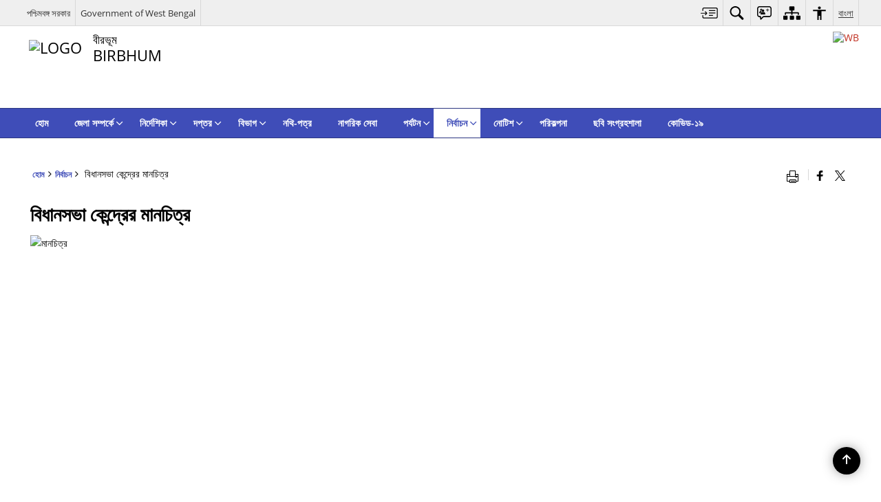

--- FILE ---
content_type: text/html; charset=UTF-8
request_url: https://birbhum.gov.in/bn/%E0%A6%AC%E0%A6%BF%E0%A6%A7%E0%A6%BE%E0%A6%A8%E0%A6%B8%E0%A6%AD%E0%A6%BE-%E0%A6%95%E0%A7%87%E0%A6%A8%E0%A7%8D%E0%A6%A6%E0%A7%8D%E0%A6%B0%E0%A7%87%E0%A6%B0-%E0%A6%AE%E0%A6%BE%E0%A6%A8%E0%A6%9A%E0%A6%BF/
body_size: 28058
content:
<!DOCTYPE html>
<html lang="bn-BD">

<head>
    <meta charset="UTF-8" />
    <meta http-equiv="X-UA-Compatible" content="IE=edge">
    <meta name="viewport" content="width=device-width, initial-scale=1">
    <title>
        বিধানসভা কেন্দ্রের মানচিত্র | বীরভূম জেলা, পশ্চিমবঙ্গ, ভারতবর্ষ | ভারত    </title>
        <link rel="icon" href="https://cdn.s3waas.gov.in/s3fc3cf452d3da8402bebb765225ce8c0e/uploads/2021/06/2021060357.png">
        <link rel="profile" href="http://gmpg.org/xfn/11" />
    
        <meta name='robots' content='max-image-preview:large' />
<link rel="alternate" href="https://birbhum.gov.in/maps-of-acs/" hreflang="en" />
<link rel="alternate" href="https://birbhum.gov.in/bn/%e0%a6%ac%e0%a6%bf%e0%a6%a7%e0%a6%be%e0%a6%a8%e0%a6%b8%e0%a6%ad%e0%a6%be-%e0%a6%95%e0%a7%87%e0%a6%a8%e0%a7%8d%e0%a6%a6%e0%a7%8d%e0%a6%b0%e0%a7%87%e0%a6%b0-%e0%a6%ae%e0%a6%be%e0%a6%a8%e0%a6%9a%e0%a6%bf/" hreflang="bn" />
<meta name="keywords" content="বিধানসভা, কেন্দ্রের, মানচিত্র, বিধানসভা কেন্দ্রের মানচিত্র" />
<style id='wp-img-auto-sizes-contain-inline-css'>
img:is([sizes=auto i],[sizes^="auto," i]){contain-intrinsic-size:3000px 1500px}
/*# sourceURL=wp-img-auto-sizes-contain-inline-css */
</style>
<style id='wp-emoji-styles-inline-css'>

	img.wp-smiley, img.emoji {
		display: inline !important;
		border: none !important;
		box-shadow: none !important;
		height: 1em !important;
		width: 1em !important;
		margin: 0 0.07em !important;
		vertical-align: -0.1em !important;
		background: none !important;
		padding: 0 !important;
	}
/*# sourceURL=wp-emoji-styles-inline-css */
</style>
<style id='wp-block-library-inline-css'>
:root{--wp-block-synced-color:#7a00df;--wp-block-synced-color--rgb:122,0,223;--wp-bound-block-color:var(--wp-block-synced-color);--wp-editor-canvas-background:#ddd;--wp-admin-theme-color:#007cba;--wp-admin-theme-color--rgb:0,124,186;--wp-admin-theme-color-darker-10:#006ba1;--wp-admin-theme-color-darker-10--rgb:0,107,160.5;--wp-admin-theme-color-darker-20:#005a87;--wp-admin-theme-color-darker-20--rgb:0,90,135;--wp-admin-border-width-focus:2px}@media (min-resolution:192dpi){:root{--wp-admin-border-width-focus:1.5px}}.wp-element-button{cursor:pointer}:root .has-very-light-gray-background-color{background-color:#eee}:root .has-very-dark-gray-background-color{background-color:#313131}:root .has-very-light-gray-color{color:#eee}:root .has-very-dark-gray-color{color:#313131}:root .has-vivid-green-cyan-to-vivid-cyan-blue-gradient-background{background:linear-gradient(135deg,#00d084,#0693e3)}:root .has-purple-crush-gradient-background{background:linear-gradient(135deg,#34e2e4,#4721fb 50%,#ab1dfe)}:root .has-hazy-dawn-gradient-background{background:linear-gradient(135deg,#faaca8,#dad0ec)}:root .has-subdued-olive-gradient-background{background:linear-gradient(135deg,#fafae1,#67a671)}:root .has-atomic-cream-gradient-background{background:linear-gradient(135deg,#fdd79a,#004a59)}:root .has-nightshade-gradient-background{background:linear-gradient(135deg,#330968,#31cdcf)}:root .has-midnight-gradient-background{background:linear-gradient(135deg,#020381,#2874fc)}:root{--wp--preset--font-size--normal:16px;--wp--preset--font-size--huge:42px}.has-regular-font-size{font-size:1em}.has-larger-font-size{font-size:2.625em}.has-normal-font-size{font-size:var(--wp--preset--font-size--normal)}.has-huge-font-size{font-size:var(--wp--preset--font-size--huge)}.has-text-align-center{text-align:center}.has-text-align-left{text-align:left}.has-text-align-right{text-align:right}.has-fit-text{white-space:nowrap!important}#end-resizable-editor-section{display:none}.aligncenter{clear:both}.items-justified-left{justify-content:flex-start}.items-justified-center{justify-content:center}.items-justified-right{justify-content:flex-end}.items-justified-space-between{justify-content:space-between}.screen-reader-text{border:0;clip-path:inset(50%);height:1px;margin:-1px;overflow:hidden;padding:0;position:absolute;width:1px;word-wrap:normal!important}.screen-reader-text:focus{background-color:#ddd;clip-path:none;color:#444;display:block;font-size:1em;height:auto;left:5px;line-height:normal;padding:15px 23px 14px;text-decoration:none;top:5px;width:auto;z-index:100000}html :where(.has-border-color){border-style:solid}html :where([style*=border-top-color]){border-top-style:solid}html :where([style*=border-right-color]){border-right-style:solid}html :where([style*=border-bottom-color]){border-bottom-style:solid}html :where([style*=border-left-color]){border-left-style:solid}html :where([style*=border-width]){border-style:solid}html :where([style*=border-top-width]){border-top-style:solid}html :where([style*=border-right-width]){border-right-style:solid}html :where([style*=border-bottom-width]){border-bottom-style:solid}html :where([style*=border-left-width]){border-left-style:solid}html :where(img[class*=wp-image-]){height:auto;max-width:100%}:where(figure){margin:0 0 1em}html :where(.is-position-sticky){--wp-admin--admin-bar--position-offset:var(--wp-admin--admin-bar--height,0px)}@media screen and (max-width:600px){html :where(.is-position-sticky){--wp-admin--admin-bar--position-offset:0px}}

/*# sourceURL=wp-block-library-inline-css */
</style><style id='global-styles-inline-css'>
:root{--wp--preset--aspect-ratio--square: 1;--wp--preset--aspect-ratio--4-3: 4/3;--wp--preset--aspect-ratio--3-4: 3/4;--wp--preset--aspect-ratio--3-2: 3/2;--wp--preset--aspect-ratio--2-3: 2/3;--wp--preset--aspect-ratio--16-9: 16/9;--wp--preset--aspect-ratio--9-16: 9/16;--wp--preset--color--black: #000000;--wp--preset--color--cyan-bluish-gray: #abb8c3;--wp--preset--color--white: #ffffff;--wp--preset--color--pale-pink: #f78da7;--wp--preset--color--vivid-red: #cf2e2e;--wp--preset--color--luminous-vivid-orange: #ff6900;--wp--preset--color--luminous-vivid-amber: #fcb900;--wp--preset--color--light-green-cyan: #7bdcb5;--wp--preset--color--vivid-green-cyan: #00d084;--wp--preset--color--pale-cyan-blue: #8ed1fc;--wp--preset--color--vivid-cyan-blue: #0693e3;--wp--preset--color--vivid-purple: #9b51e0;--wp--preset--gradient--vivid-cyan-blue-to-vivid-purple: linear-gradient(135deg,rgb(6,147,227) 0%,rgb(155,81,224) 100%);--wp--preset--gradient--light-green-cyan-to-vivid-green-cyan: linear-gradient(135deg,rgb(122,220,180) 0%,rgb(0,208,130) 100%);--wp--preset--gradient--luminous-vivid-amber-to-luminous-vivid-orange: linear-gradient(135deg,rgb(252,185,0) 0%,rgb(255,105,0) 100%);--wp--preset--gradient--luminous-vivid-orange-to-vivid-red: linear-gradient(135deg,rgb(255,105,0) 0%,rgb(207,46,46) 100%);--wp--preset--gradient--very-light-gray-to-cyan-bluish-gray: linear-gradient(135deg,rgb(238,238,238) 0%,rgb(169,184,195) 100%);--wp--preset--gradient--cool-to-warm-spectrum: linear-gradient(135deg,rgb(74,234,220) 0%,rgb(151,120,209) 20%,rgb(207,42,186) 40%,rgb(238,44,130) 60%,rgb(251,105,98) 80%,rgb(254,248,76) 100%);--wp--preset--gradient--blush-light-purple: linear-gradient(135deg,rgb(255,206,236) 0%,rgb(152,150,240) 100%);--wp--preset--gradient--blush-bordeaux: linear-gradient(135deg,rgb(254,205,165) 0%,rgb(254,45,45) 50%,rgb(107,0,62) 100%);--wp--preset--gradient--luminous-dusk: linear-gradient(135deg,rgb(255,203,112) 0%,rgb(199,81,192) 50%,rgb(65,88,208) 100%);--wp--preset--gradient--pale-ocean: linear-gradient(135deg,rgb(255,245,203) 0%,rgb(182,227,212) 50%,rgb(51,167,181) 100%);--wp--preset--gradient--electric-grass: linear-gradient(135deg,rgb(202,248,128) 0%,rgb(113,206,126) 100%);--wp--preset--gradient--midnight: linear-gradient(135deg,rgb(2,3,129) 0%,rgb(40,116,252) 100%);--wp--preset--font-size--small: 13px;--wp--preset--font-size--medium: 20px;--wp--preset--font-size--large: 36px;--wp--preset--font-size--x-large: 42px;--wp--preset--spacing--20: 0.44rem;--wp--preset--spacing--30: 0.67rem;--wp--preset--spacing--40: 1rem;--wp--preset--spacing--50: 1.5rem;--wp--preset--spacing--60: 2.25rem;--wp--preset--spacing--70: 3.38rem;--wp--preset--spacing--80: 5.06rem;--wp--preset--shadow--natural: 6px 6px 9px rgba(0, 0, 0, 0.2);--wp--preset--shadow--deep: 12px 12px 50px rgba(0, 0, 0, 0.4);--wp--preset--shadow--sharp: 6px 6px 0px rgba(0, 0, 0, 0.2);--wp--preset--shadow--outlined: 6px 6px 0px -3px rgb(255, 255, 255), 6px 6px rgb(0, 0, 0);--wp--preset--shadow--crisp: 6px 6px 0px rgb(0, 0, 0);}:where(.is-layout-flex){gap: 0.5em;}:where(.is-layout-grid){gap: 0.5em;}body .is-layout-flex{display: flex;}.is-layout-flex{flex-wrap: wrap;align-items: center;}.is-layout-flex > :is(*, div){margin: 0;}body .is-layout-grid{display: grid;}.is-layout-grid > :is(*, div){margin: 0;}:where(.wp-block-columns.is-layout-flex){gap: 2em;}:where(.wp-block-columns.is-layout-grid){gap: 2em;}:where(.wp-block-post-template.is-layout-flex){gap: 1.25em;}:where(.wp-block-post-template.is-layout-grid){gap: 1.25em;}.has-black-color{color: var(--wp--preset--color--black) !important;}.has-cyan-bluish-gray-color{color: var(--wp--preset--color--cyan-bluish-gray) !important;}.has-white-color{color: var(--wp--preset--color--white) !important;}.has-pale-pink-color{color: var(--wp--preset--color--pale-pink) !important;}.has-vivid-red-color{color: var(--wp--preset--color--vivid-red) !important;}.has-luminous-vivid-orange-color{color: var(--wp--preset--color--luminous-vivid-orange) !important;}.has-luminous-vivid-amber-color{color: var(--wp--preset--color--luminous-vivid-amber) !important;}.has-light-green-cyan-color{color: var(--wp--preset--color--light-green-cyan) !important;}.has-vivid-green-cyan-color{color: var(--wp--preset--color--vivid-green-cyan) !important;}.has-pale-cyan-blue-color{color: var(--wp--preset--color--pale-cyan-blue) !important;}.has-vivid-cyan-blue-color{color: var(--wp--preset--color--vivid-cyan-blue) !important;}.has-vivid-purple-color{color: var(--wp--preset--color--vivid-purple) !important;}.has-black-background-color{background-color: var(--wp--preset--color--black) !important;}.has-cyan-bluish-gray-background-color{background-color: var(--wp--preset--color--cyan-bluish-gray) !important;}.has-white-background-color{background-color: var(--wp--preset--color--white) !important;}.has-pale-pink-background-color{background-color: var(--wp--preset--color--pale-pink) !important;}.has-vivid-red-background-color{background-color: var(--wp--preset--color--vivid-red) !important;}.has-luminous-vivid-orange-background-color{background-color: var(--wp--preset--color--luminous-vivid-orange) !important;}.has-luminous-vivid-amber-background-color{background-color: var(--wp--preset--color--luminous-vivid-amber) !important;}.has-light-green-cyan-background-color{background-color: var(--wp--preset--color--light-green-cyan) !important;}.has-vivid-green-cyan-background-color{background-color: var(--wp--preset--color--vivid-green-cyan) !important;}.has-pale-cyan-blue-background-color{background-color: var(--wp--preset--color--pale-cyan-blue) !important;}.has-vivid-cyan-blue-background-color{background-color: var(--wp--preset--color--vivid-cyan-blue) !important;}.has-vivid-purple-background-color{background-color: var(--wp--preset--color--vivid-purple) !important;}.has-black-border-color{border-color: var(--wp--preset--color--black) !important;}.has-cyan-bluish-gray-border-color{border-color: var(--wp--preset--color--cyan-bluish-gray) !important;}.has-white-border-color{border-color: var(--wp--preset--color--white) !important;}.has-pale-pink-border-color{border-color: var(--wp--preset--color--pale-pink) !important;}.has-vivid-red-border-color{border-color: var(--wp--preset--color--vivid-red) !important;}.has-luminous-vivid-orange-border-color{border-color: var(--wp--preset--color--luminous-vivid-orange) !important;}.has-luminous-vivid-amber-border-color{border-color: var(--wp--preset--color--luminous-vivid-amber) !important;}.has-light-green-cyan-border-color{border-color: var(--wp--preset--color--light-green-cyan) !important;}.has-vivid-green-cyan-border-color{border-color: var(--wp--preset--color--vivid-green-cyan) !important;}.has-pale-cyan-blue-border-color{border-color: var(--wp--preset--color--pale-cyan-blue) !important;}.has-vivid-cyan-blue-border-color{border-color: var(--wp--preset--color--vivid-cyan-blue) !important;}.has-vivid-purple-border-color{border-color: var(--wp--preset--color--vivid-purple) !important;}.has-vivid-cyan-blue-to-vivid-purple-gradient-background{background: var(--wp--preset--gradient--vivid-cyan-blue-to-vivid-purple) !important;}.has-light-green-cyan-to-vivid-green-cyan-gradient-background{background: var(--wp--preset--gradient--light-green-cyan-to-vivid-green-cyan) !important;}.has-luminous-vivid-amber-to-luminous-vivid-orange-gradient-background{background: var(--wp--preset--gradient--luminous-vivid-amber-to-luminous-vivid-orange) !important;}.has-luminous-vivid-orange-to-vivid-red-gradient-background{background: var(--wp--preset--gradient--luminous-vivid-orange-to-vivid-red) !important;}.has-very-light-gray-to-cyan-bluish-gray-gradient-background{background: var(--wp--preset--gradient--very-light-gray-to-cyan-bluish-gray) !important;}.has-cool-to-warm-spectrum-gradient-background{background: var(--wp--preset--gradient--cool-to-warm-spectrum) !important;}.has-blush-light-purple-gradient-background{background: var(--wp--preset--gradient--blush-light-purple) !important;}.has-blush-bordeaux-gradient-background{background: var(--wp--preset--gradient--blush-bordeaux) !important;}.has-luminous-dusk-gradient-background{background: var(--wp--preset--gradient--luminous-dusk) !important;}.has-pale-ocean-gradient-background{background: var(--wp--preset--gradient--pale-ocean) !important;}.has-electric-grass-gradient-background{background: var(--wp--preset--gradient--electric-grass) !important;}.has-midnight-gradient-background{background: var(--wp--preset--gradient--midnight) !important;}.has-small-font-size{font-size: var(--wp--preset--font-size--small) !important;}.has-medium-font-size{font-size: var(--wp--preset--font-size--medium) !important;}.has-large-font-size{font-size: var(--wp--preset--font-size--large) !important;}.has-x-large-font-size{font-size: var(--wp--preset--font-size--x-large) !important;}
/*# sourceURL=global-styles-inline-css */
</style>

<style id='classic-theme-styles-inline-css'>
/*! This file is auto-generated */
.wp-block-button__link{color:#fff;background-color:#32373c;border-radius:9999px;box-shadow:none;text-decoration:none;padding:calc(.667em + 2px) calc(1.333em + 2px);font-size:1.125em}.wp-block-file__button{background:#32373c;color:#fff;text-decoration:none}
/*# sourceURL=/wp-includes/css/classic-themes.min.css */
</style>
<link rel='stylesheet' id='parichay-login-css-css' href='https://birbhum.gov.in/wp-content/mu-plugins/parichay-sso//css/login.css' media='all' />
<link rel='stylesheet' id='base-css-css' href='https://birbhum.gov.in/wp-content/themes/district-theme-2/css/base.css' media='all' />
<link rel='stylesheet' id='extra-feature-css-css' href='https://birbhum.gov.in/wp-content/plugins/common_utility/css/extra.features.css' media='all' />
<link rel='stylesheet' id='contact-form-7-css' href='https://birbhum.gov.in/wp-content/plugins/contact-form-7/includes/css/styles.css' media='all' />
<link rel='stylesheet' id='sliderhelper-css-css' href='https://birbhum.gov.in/wp-content/themes/district-theme-2/css/sliderhelper.css' media='all' />
<link rel='stylesheet' id='main-css-css' href='https://birbhum.gov.in/wp-content/themes/district-theme-2/style.css' media='all' />
<link rel='stylesheet' id='font-awesome-css' href='https://birbhum.gov.in/wp-content/plugins/awaas-accessibility/css/font-awesome.css' media='all' />
<link rel='stylesheet' id='extra_css-css' href='https://birbhum.gov.in/wp-content/plugins/awaas-accessibility/css/extra.css' media='screen' />
<script src="https://birbhum.gov.in/wp-content/themes/district-theme-2/js/jquery.min.js" id="jquery-core-js"></script>
<script src="https://birbhum.gov.in/wp-content/themes/district-theme-2/js/jquery-migrate.min.js" id="jquery-migrate-js"></script>
<script src="https://birbhum.gov.in/wp-content/themes/district-theme-2/js/core.min.js" id="jquery-ui-core-js"></script>
<script src="https://birbhum.gov.in/wp-content/plugins/awaas-accessibility/js/external.js" id="external-link-js"></script>
<script id="s3waas-accessibility-js-extra">
var S3WaaSAccessibilityParams = {"blogInfoName":"\u09ac\u09c0\u09b0\u09ad\u09c2\u09ae \u099c\u09c7\u09b2\u09be, \u09aa\u09b6\u09cd\u099a\u09bf\u09ae\u09ac\u0999\u09cd\u0997, \u09ad\u09be\u09b0\u09a4\u09ac\u09b0\u09cd\u09b7","defaultLinkAriaLabel":"\u09ac\u09be\u09b9\u09cd\u09af\u09bf\u0995 \u09b8\u09be\u0987\u099f \u09af\u09be \u09a8\u09a4\u09c1\u09a8 \u0989\u0987\u09a8\u09cd\u09a1\u09cb\u09a4\u09c7 \u0996\u09cb\u09b2\u09c7","defaultLinkTitle":"\u09ac\u09be\u09b9\u09cd\u09af\u09bf\u0995 \u09b8\u09be\u0987\u099f \u09af\u09be \u09a8\u09a4\u09c1\u09a8 \u0989\u0987\u09a8\u09cd\u09a1\u09cb\u09a4\u09c7 \u0996\u09cb\u09b2\u09c7","flexNavPrevTitle":"\u09aa\u09c2\u09b0\u09cd\u09ac\u09ac\u09b0\u09cd\u09a4\u09c0","flexNavPlayPauseTitle":"\u099a\u09be\u09b2\u09c1/\u09ac\u09bf\u09b0\u09a4\u09bf","flexNavNextTitle":"\u09aa\u09b0\u09ac\u09b0\u09cd\u09a4\u09c0","ariaLabelDownload":"\u09a1\u09be\u0989\u09a8\u09b2\u09cb\u09a1","excludeExternalLinks":"","nameIsRequired":"Name is a required field","nameInvalidError":"The Name entered is invalid. Only alphabets and space are supported.","emailRequired":"Email is a required field","emailInvalidError":"Please enter a valid email address in the format name@example.com","subjectRequired":"Subject is a required field","messageRequired":"Message is a required field","captchaRequired":"Captcha is a required field"};
//# sourceURL=s3waas-accessibility-js-extra
</script>
<script src="https://birbhum.gov.in/wp-content/plugins/awaas-accessibility/js/accessibility.js" id="s3waas-accessibility-js"></script>
<link rel="canonical" href="https://birbhum.gov.in/bn/%e0%a6%ac%e0%a6%bf%e0%a6%a7%e0%a6%be%e0%a6%a8%e0%a6%b8%e0%a6%ad%e0%a6%be-%e0%a6%95%e0%a7%87%e0%a6%a8%e0%a7%8d%e0%a6%a6%e0%a7%8d%e0%a6%b0%e0%a7%87%e0%a6%b0-%e0%a6%ae%e0%a6%be%e0%a6%a8%e0%a6%9a%e0%a6%bf/" />
<link rel='shortlink' href='https://birbhum.gov.in/?p=29478' />
<style>
#map_canvas {
    width: 100%;
    height: 500px;
    border: 2px solid #3872ac;
    position: relative;
}

.markerLoader {
    width: 100px;
    position: absolute;
    top: 50%;
    left: 50%;
    margin-left: -50px;
    margin-top: -50px;
}

.markerLoader img {
    width: 100%;
}

.googleMarkerOptions {
    width: 500px;
    float: right;
    margin-bottom: 15px;
}

.googleMarkerOptions>form {
    display: flex;
    align-items: center;
}

.googleMarkerOptions select {
    height: auto;
    padding: 6px 10px;
    margin: 0 5px;
    border-radius: 4px;
}

.googleMarkerOptions select.radius {
    width: auto;
}

.googleMarkerOptions #utility_type {
    width: 100%;
    margin-left: 0;
}

.googleMarkerOptions>form .btn {
    border-radius: 4px;
    margin-right: 0;
}

.googleMarkerOptions>form .btn:focus {
    outline: none;
}

.googleMarkerOptions>form .nearby-img {
    width: 40px;
    margin-right: 10px;
}

.googleMapMarker {
    display: inline-block;
    width: 100%;
}

body.contrast .googleMapMarkerInfoHOlder {
    background: #000;
    padding: 8px 14px 54px;
}

.googleMapMarkerLocationList {
    margin-top: 25px;
}

.googleMapMarkerLocationList ul {
    display: grid;
    grid-template-columns: repeat(4, 1fr);
    grid-gap: 20px;
    padding: 0;
    word-break: break-word;
}

.googleMapMarkerLocationList li {
    list-style: none;
    padding: 12px;
    box-shadow: 0 0 10px 0 rgba(0, 0, 0, 0.25);
}

/*
                .googleMapMarkerLocationList li:nth-child(7n-2), .googleMapMarkerLocationList li:nth-child(7n-1), .googleMapMarkerLocationList li:nth-child(7n){grid-column: span 4;}
        */
@media screen and (max-width: 1199px) {
    .googleMapMarkerLocationList ul {
        grid-template-columns: repeat(3, 1fr);
    }
}

@media screen and (max-width: 992px) {
    .googleMapMarkerLocationList ul {
        grid-template-columns: repeat(2, 1fr);
    }
}

@media screen and (max-width: 575px) {
    .googleMapMarkerLocationList ul {
        grid-template-columns: repeat(1, 1fr);
    }
}

@media screen and (max-width: 640px) {
    .googleMarkerOptions {
        width: 100%;
    }

    .googleMarkerOptions>form {
        display: block;
        text-align: center;
    }

    .googleMarkerOptions #utility_type {
        width: 100%;
    }

    .googleMarkerOptions>form .nearby-img {
        display: none;
    }

    .googleMarkerOptions select.radius {
        margin: 10px 0;
    }

    .googleMarkerOptions>form .btn {
        font-size: 1.1em;
    }
}
</style>
    <noscript>
        <style>
            #topBar #accessibility ul li .goiSearch, #topBar1 #accessibility ul li .goiSearch{ visibility: visible;}
            #topBar #accessibility ul li .socialIcons ul, #topBar1 #accessibility ul li .socialIcons ul { background: #fff !important;}
            #topBar #accessibility ul li .goiSearch, #topBar1 #accessibility ul li .goiSearch{ right: 0; left: inherit;}
            .nav li a:focus > ul { left: 0; opacity: 0.99;}
            .show-focus-outlines a:focus, .show-focus-outlines button:focus, .show-focus-outlines .carasoleflex-wrap .flexslider .slides > li a:focus, 
            .show-focus-outlines .flexslider .slides>li a:focus
            { outline: 3px solid #d64000 !important;}
            .flexslider .slides>li { display:block;}
            .nav li.active > a, .nav li > a:hover, .nav li > a:focus, .nav ul li a:hover,
            .mva7-thc-activetheme-district-theme-13 .nav li:hover > a, .mva7-thc-activetheme-district-theme-13 .nav li.active > a, .home-13 .nav li:hover > a, .home-13 .nav li.active > a{color:#ffffff;}
            .nav li:hover > a{ border-top:none; color:#ffffff;}
            .nav li.active > a{ border:0;}
            .nav ul{ opacity:1; left:0; position:static !important; width:auto; border:0;}
            .nav li{ position:static !important; display:block; float:none; border:0 !important;}
            .nav li>a { float:none; display:block; background-color:rgba(146,38,4,0.75) !important; color:#ffffff; margin:0; padding:12px 20px !important; border-radius:0; border-bottom:1px solid #ffffff !important; position:static !important; border-top:0; font-size:14px !important;}
            .nav ul.sub-menu li >a{ background-color:rgba(146,38,4,1); font-size:12px !important;}
            ul li .socialIcons{ visibility:visible !important;}
            .mva7-thc-activetheme-district-theme .nav li > a,
            .mva7-thc-activetheme-district-theme .nav li.active > a{ background-color:#9e6b22 !important;}
            .mva7-thc-activetheme-district-theme .nav ul.sub-menu li >a{ background-color:#f3b45b !important;}

            .mva7-thc-activetheme-district-theme-2 .menuWrapper,
            .mva7-thc-activetheme-district-theme-6 .menuWrapper,
            .mva7-thc-activetheme-district-theme-7 .menuWrapper,
            .mva7-thc-activetheme-district-theme-8 .menuWrapper,
            .mva7-thc-activetheme-district-theme-9 .menuWrapper,
            .mva7-thc-activetheme-district-theme-10 .menuWrapper,
            .mva7-thc-activetheme-district-theme-11 .menuWrapper,
            .mva7-thc-activetheme-district-theme-13 .menuWrapper,
            .mva7-thc-activetheme-district-theme-14 .menuWrapper,
            .mva7-thc-activetheme-district-theme-15 .menuWrapper{ background-color:#ffffff;}

            .mva7-thc-activetheme-district-theme-2 .nav li > a,
            .mva7-thc-activetheme-district-theme-2 .nav li.active > a{ background-color:rgba(63,77,184,0.75) !important;}
            .mva7-thc-activetheme-district-theme-2 .nav ul.sub-menu li >a{ background-color:rgba(63,77,184,1) !important;}

            .mva7-thc-activetheme-district-theme-3 .nav li > a,
            .mva7-thc-activetheme-district-theme-3 .nav li.active > a,
            .mva7-thc-activetheme-district-theme-5 .nav li > a,
            .mva7-thc-activetheme-district-theme-5 .nav li.active > a{ background-color:rgba(212,60,60,0.75) !important;}
            .mva7-thc-activetheme-district-theme-3 .nav ul.sub-menu li >a,
            .mva7-thc-activetheme-district-theme-5 .nav ul.sub-menu li >a{ background-color:rgba(212,60,60,1) !important;}

            .mva7-thc-activetheme-district-theme-4 .nav li > a,
            .mva7-thc-activetheme-district-theme-4 .nav li.active > a{ background-color:rgba(184,48,88,0.75) !important;}
            .mva7-thc-activetheme-district-theme-4 .nav ul.sub-menu li >a{ background-color:rgba(184,48,88,1) !important;}

            .mva7-thc-activetheme-district-theme-6 .nav li > a,
            .mva7-thc-activetheme-district-theme-6 .nav li.active > a{ background-color:rgba(16,91,122,0.75) !important;}
            .mva7-thc-activetheme-district-theme-6 .nav ul.sub-menu li >a{ background-color:rgba(16,91,122,1) !important;}

            .mva7-thc-activetheme-district-theme-7 .nav li > a,
            .mva7-thc-activetheme-district-theme-7 .nav li.active > a{ background-color:rgba(2,20,80,0.75) !important;}
            .mva7-thc-activetheme-district-theme-7 .nav ul.sub-menu li >a{ background-color:rgba(2,20,80,1) !important;}

            .mva7-thc-activetheme-district-theme-8 .nav li > a,
            .mva7-thc-activetheme-district-theme-8 .nav li.active > a{ background-color:rgba(0,144,145,0.65) !important;}
            .mva7-thc-activetheme-district-theme-8 .nav ul.sub-menu li >a{ background-color:rgba(0,144,145,1) !important;}

            .mva7-thc-activetheme-district-theme-9 .nav li > a,
            .mva7-thc-activetheme-district-theme-9 .nav li.active > a{ background-color:rgba(60,125,20,0.75) !important;}
            .mva7-thc-activetheme-district-theme-9 .nav ul.sub-menu li >a{ background-color:rgba(60,125,20,1) !important;}

            .mva7-thc-activetheme-district-theme-10 .nav li > a,
            .mva7-thc-activetheme-district-theme-10 .nav li.active > a{ background-color:rgba(233,13,65,0.70) !important;}
            .mva7-thc-activetheme-district-theme-10 .nav ul.sub-menu li >a{ background-color:rgba(233,13,65,1) !important;}

            .mva7-thc-activetheme-district-theme-11 .nav li > a,
            .mva7-thc-activetheme-district-theme-11 .nav li.active > a{ background-color:rgba(104,57,127,0.75) !important;}
            .mva7-thc-activetheme-district-theme-11 .nav ul.sub-menu li >a{ background-color:rgba(104,57,127,1) !important;}

            .mva7-thc-activetheme-district-theme-13 .nav li > a,
            .mva7-thc-activetheme-district-theme-13 .nav li.active > a{ background-color:rgba(0,0,0,0.75) !important;}
            .mva7-thc-activetheme-district-theme-13 .nav ul.sub-menu li >a{ background-color:rgba(0,0,0,1) !important;}

            .mva7-thc-activetheme-district-theme-14 .nav li > a,
            .mva7-thc-activetheme-district-theme-14 .nav li.active > a{ background-color:rgba(0,120,175,0.75) !important;}
            .mva7-thc-activetheme-district-theme-14 .nav ul.sub-menu li >a{ background-color:rgba(0,120,175,1) !important;}

            .mva7-thc-activetheme-district-theme-15 .nav li > a,
            .mva7-thc-activetheme-district-theme-15 .nav li.active > a{ background-color:rgba(150,86,104,0.75) !important;}
            .mva7-thc-activetheme-district-theme-15 .nav ul.sub-menu li >a{ background-color:rgba(150,86,104,1) !important;}y

                                                                                                                                /*for high contrast css*/
                                                                                                                            .contrast #topBar #accessibility ul li .socialIcons ul, .contrast #topBar1 #accessibility ul li .socialIcons ul,
                                                                                                                            .contrast .nav li>a, .contrast .nav ul.sub-menu li >a,
                                                                                                                            .contrast.mva7-thc-activetheme-district-theme .nav li.active > a,
                                                                                                                            .contrast.mva7-thc-activetheme-district-theme .nav ul.sub-menu li >a,
                                                                                                                            .contrast.mva7-thc-activetheme-district-theme-2 .menuWrapper,
                                                                                                                            .contrast.mva7-thc-activetheme-district-theme-6 .menuWrapper,
                                                                                                                            .contrast.mva7-thc-activetheme-district-theme-7 .menuWrapper,
                                                                                                                            .contrast.mva7-thc-activetheme-district-theme-8 .menuWrapper,
                                                                                                                            .contrast.mva7-thc-activetheme-district-theme-9 .menuWrapper,
                                                                                                                            .contrast.mva7-thc-activetheme-district-theme-10 .menuWrapper,
                                                                                                                            .contrast.mva7-thc-activetheme-district-theme-11 .menuWrapper,
                                                                                                                            .contrast.mva7-thc-activetheme-district-theme-13 .menuWrapper,
                                                                                                                            .contrast.mva7-thc-activetheme-district-theme-14 .menuWrapper,
                                                                                                                            .contrast.mva7-thc-activetheme-district-theme-15 .menuWrapper,
                                                                                                                            .contrast.mva7-thc-activetheme-district-theme-2 .nav li > a,
                                                                                                                            .contrast.mva7-thc-activetheme-district-theme-2 .nav li.active > a,
                                                                                                                            .contrast.mva7-thc-activetheme-district-theme-2 .nav ul.sub-menu li >a,
                                                                                                                            .contrast.mva7-thc-activetheme-district-theme-3 .nav li > a,
                                                                                                                            .contrast.mva7-thc-activetheme-district-theme-3 .nav li.active > a,
                                                                                                                            .contrast.mva7-thc-activetheme-district-theme-5 .nav li > a,
                                                                                                                            .contrast.mva7-thc-activetheme-district-theme-5 .nav li.active > a,
                                                                                                                            .contrast.mva7-thc-activetheme-district-theme-3 .nav ul.sub-menu li >a,
                                                                                                                            .contrast.mva7-thc-activetheme-district-theme-5 .nav ul.sub-menu li >a,
                                                                                                                            .contrast.mva7-thc-activetheme-district-theme-4 .nav li > a,
                                                                                                                            .contrast.mva7-thc-activetheme-district-theme-4 .nav li.active > a,
                                                                                                                            .contrast.mva7-thc-activetheme-district-theme-4 .nav ul.sub-menu li >a,
                                                                                                                            .contrast.mva7-thc-activetheme-district-theme-6 .nav li > a,
                                                                                                                            .contrast.mva7-thc-activetheme-district-theme-6 .nav li.active > a,
                                                                                                                            .contrast.mva7-thc-activetheme-district-theme-6 .nav ul.sub-menu li >a,
                                                                                                                            .contrast.mva7-thc-activetheme-district-theme-7 .nav li > a,
                                                                                                                            .contrast.mva7-thc-activetheme-district-theme-7 .nav li.active > a,
                                                                                                                            .contrast.mva7-thc-activetheme-district-theme-7 .nav ul.sub-menu li >a,
                                                                                                                            .contrast.mva7-thc-activetheme-district-theme-8 .nav li > a,
                                                                                                                            .contrast.mva7-thc-activetheme-district-theme-8 .nav li.active > a,
                                                                                                                            .contrast.mva7-thc-activetheme-district-theme-8 .nav ul.sub-menu li >a,
                                                                                                                            .contrast.mva7-thc-activetheme-district-theme-9 .nav li > a,
                                                                                                                            .contrast.mva7-thc-activetheme-district-theme-9 .nav li.active > a,
                                                                                                                            .contrast.mva7-thc-activetheme-district-theme-9 .nav ul.sub-menu li >a,
                                                                                                                            .contrast.mva7-thc-activetheme-district-theme-10 .nav li > a,
                                                                                                                            .contrast.mva7-thc-activetheme-district-theme-10 .nav li.active > a,
                                                                                                                            .contrast.mva7-thc-activetheme-district-theme-10 .nav ul.sub-menu li >a,
                                                                                                                            .contrast.mva7-thc-activetheme-district-theme-11 .nav li > a,
                                                                                                                            .contrast.mva7-thc-activetheme-district-theme-11 .nav li.active > a,
                                                                                                                            .contrast.mva7-thc-activetheme-district-theme-11 .nav ul.sub-menu li >a,
                                                                                                                            .contrast.mva7-thc-activetheme-district-theme-13 .nav li > a,
                                                                                                                            .contrast.mva7-thc-activetheme-district-theme-13 .nav li.active > a,
                                                                                                                            .contrast.mva7-thc-activetheme-district-theme-13 .nav ul.sub-menu li >a,
                                                                                                                            .contrast.mva7-thc-activetheme-district-theme-14 .nav li > a,
                                                                                                                            .contrast.mva7-thc-activetheme-district-theme-14 .nav li.active > a,
                                                                                                                            .contrast.mva7-thc-activetheme-district-theme-14 .nav ul.sub-menu li >a,
                                                                                                                            .contrast.mva7-thc-activetheme-district-theme-15 .nav li > a,
                                                                                                                            .contrast.mva7-thc-activetheme-district-theme-15 .nav li.active > a,
                                                                                                                            .contrast.mva7-thc-activetheme-district-theme-15 .nav ul.sub-menu li >a,
                                                                                                                            body.contrast
                                                                                                                            { background-color:#000 !important;}
            .contrast a, .contrast .socialIcons.select-lang a{ color:#ffff00 !important;}
            body.contrast, .contrast p, .contrast div, .contrast table{ color: #fff !important}
        </style>
    </noscript>
    <meta name="generator" content="Powered by WPBakery Page Builder - drag and drop page builder for WordPress."/>
<noscript><style> .wpb_animate_when_almost_visible { opacity: 1; }</style></noscript>    <!-- HTML5 shim and Respond.js for IE8 support of HTML5 elements and media queries -->
    <!-- WARNING: Respond.js doesn't work if you view the page via file:// -->
    <!--[if lt IE 9]>
      <script src="https://birbhum.gov.in/wp-content/themes/district-theme-2/js/html5shiv.min.js"></script>
      <script src="https://birbhum.gov.in/wp-content/themes/district-theme-2/js/respond.min.js"></script>
    <![endif]-->
    <script>
    var ajaxurl = "https://birbhum.gov.in/wp-admin/admin-ajax.php";
    </script>
</head>

<body class="wp-singular page-template-default page page-id-29478 wp-theme-district-theme-2 mva7-thc-activetheme-district-theme-2 lang-bn wpb-js-composer js-comp-ver-6.13.0 vc_responsive">
        <!--<header id="mainHeader">-->
    <header>
        <div id="topBar" class="wrapper make-accessible-header">
            <div class="container">
                <div id="accessibility">
                    <div class="push-right">
                        <nav id="accessibility-menu"  aria-label="প্রাথমিক">
                            <ul id="accessibilityMenu" class="clearfix" aria-label="Topbar menu" >
                                <li><a href="#SkipContent" class="skip-to-content" title="সরাসরি মূল কন্টেন্টে যান">
                                        <svg width="32" height="24" viewBox="0 0 40 27" fill="#000"
                                            xmlns="http://www.w3.org/2000/svg">
                                            <path
                                                d="M35.7451 0.628906C35.9372 0.628906 36.1614 0.628619 36.3535 0.661133C36.6739 0.693692 36.9949 0.75941 37.2832 0.889648C37.9558 1.15014 38.5006 1.57357 38.917 2.12695C39.2052 2.48504 39.4295 2.90824 39.5576 3.39648C39.6216 3.62421 39.6857 3.81945 39.7178 4.01465V22.7041C39.6537 22.8994 39.6216 23.0948 39.5576 23.29C39.4295 23.7459 39.2053 24.2024 38.917 24.5605C38.5006 25.1139 37.9238 25.5374 37.2832 25.7979C36.9949 25.8955 36.6739 25.9928 36.3535 26.0254C36.1614 26.0579 35.9373 26.0576 35.7451 26.0576H7.80762C5.50113 26.0574 3.83496 24.3646 3.83496 22.0205V19.1875C3.83508 18.6341 4.12402 18.2113 4.60449 18.0811C5.30927 17.8858 5.91797 18.4068 5.91797 19.2207V22.0205C5.91797 23.1925 6.62249 23.9412 7.80762 23.9414H35.6807C36.5135 23.9414 37.155 23.5186 37.4434 22.835C37.5074 22.6071 37.5712 22.3463 37.5713 22.0859V4.60156C37.5713 4.30867 37.5394 4.08034 37.4434 3.85254C37.1871 3.16879 36.5457 2.74512 35.6807 2.74512H7.80762C6.6546 2.7453 5.91808 3.46163 5.91797 4.66602V7.4668C5.91777 8.28044 5.30908 8.80153 4.60449 8.60645C4.12394 8.47621 3.83498 8.05251 3.83496 7.49902V4.66602C3.83509 2.32202 5.50122 0.629121 7.80762 0.628906H35.7451ZM27.6074 17.8203C28.2801 17.8203 28.7606 18.276 28.7607 18.8945C28.7607 19.5457 28.3122 19.9697 27.6074 19.9697H20.0781C19.5338 19.9695 19.0857 19.546 19.0215 19.0254C18.9894 18.4719 19.3419 17.9828 19.8545 17.8525C19.9506 17.8201 20.0788 17.8203 20.1748 17.8203H27.6074ZM10.6592 9.32227C10.7233 9.32227 10.7877 9.35449 10.8838 9.35449C11.108 9.38706 11.2684 9.51727 11.3965 9.64746C11.5246 9.7777 11.6843 9.90882 11.8125 10.0391C11.8766 10.1367 11.9733 10.2344 12.0693 10.332C12.1652 10.4294 12.2293 10.4944 12.3252 10.5918C12.5815 10.8523 12.8064 11.081 13.0947 11.374L13.1582 11.4385C13.4786 11.7315 13.7675 12.0576 14.0879 12.3506C14.1518 12.4156 14.2154 12.4809 14.2793 12.5459C14.3434 12.6436 14.44 12.709 14.5361 12.8066C14.7282 13.0018 14.9202 13.1971 15.1123 13.4248C15.1764 13.5225 15.1769 13.6204 15.209 13.6855V13.75C15.209 13.7825 15.2412 13.7829 15.2412 13.8154V14.0107C15.2114 14.0107 15.2091 14.039 15.209 14.043C15.1769 14.2383 15.0803 14.4342 14.9521 14.5645C14.6639 14.8574 14.4074 15.1182 14.1191 15.4111L13.5752 15.9648C13.2869 16.2579 12.9983 16.5507 12.71 16.8438C12.5498 17.0065 12.3896 17.1693 12.2295 17.332C11.9732 17.5925 11.7163 17.8528 11.46 18.1133L11.4287 18.1455C11.3006 18.2757 11.1717 18.4066 10.9795 18.4717H10.9482C10.9481 18.5022 10.9193 18.5038 10.916 18.5039L10.8838 18.5371H10.499V18.5039C10.4673 18.5038 10.4671 18.4719 10.4355 18.4717C10.4039 18.4396 10.3719 18.4385 10.3711 18.4385C10.1149 18.3733 9.98673 18.1784 9.89062 18.0156C9.76253 17.7553 9.73045 17.495 9.8584 17.2021C9.89044 17.0719 9.98671 16.9733 10.0508 16.9082L10.083 16.876C10.147 16.8109 10.2114 16.7457 10.2754 16.6807C10.3072 16.6484 10.3069 16.6477 10.3389 16.6152C10.4349 16.5176 10.5309 16.4199 10.627 16.3223L10.6592 16.29C10.6911 16.2576 10.7549 16.1929 10.7871 16.1602L11.2363 15.7041C11.2683 15.6716 11.3001 15.6389 11.332 15.6064C11.3961 15.5414 11.4604 15.4762 11.5244 15.4111C11.5565 15.3786 11.6203 15.3128 11.6523 15.2803C11.6843 15.2478 11.7482 15.183 11.7803 15.1504C11.8443 15.0853 11.9086 15.0201 11.9727 14.9551C12.0047 14.9225 12.0373 14.89 12.0693 14.8574H0.887695C0.727657 14.8574 0.567768 14.8573 0.47168 14.7598C0.279453 14.597 0.118763 14.434 0.0546875 14.2061C-0.0733002 13.8481 0.0227193 13.4899 0.342773 13.2295C0.502962 13.0667 0.695846 13.002 0.952148 13.002H12.0693C12.0373 12.9694 11.9735 12.9037 11.9414 12.8711C11.8774 12.806 11.7809 12.7087 11.7168 12.6436C11.6207 12.5459 11.5561 12.4805 11.46 12.3828C11.364 12.2853 11.3001 12.2197 11.2041 12.1221C11.1081 12.057 11.0442 11.992 10.9482 11.8945C10.8842 11.8294 10.8512 11.7966 10.7871 11.7314C10.755 11.6988 10.6911 11.634 10.6592 11.6016C10.4029 11.3411 10.243 11.1452 10.0508 10.9824C9.79471 10.7221 9.69856 10.4621 9.73047 10.1367C9.76251 9.87624 9.89078 9.68038 10.083 9.51758C10.2431 9.38749 10.4351 9.32231 10.6592 9.32227ZM33.2783 12.1875C34.0471 12.1876 34.5272 12.8062 34.335 13.5225C34.2068 13.9457 33.9184 14.2064 33.502 14.2715C33.3739 14.3039 33.2139 14.3037 33.0859 14.3037H20.335C20.2068 14.3037 20.0783 14.304 19.9502 14.2715C19.3736 14.1738 18.9896 13.7175 19.0537 13.1641C19.0859 12.6108 19.5017 12.1877 20.0781 12.1875H33.2783ZM33.2783 6.52246C34.0471 6.5226 34.5272 7.14119 34.335 7.85742C34.2068 8.28048 33.9183 8.54135 33.502 8.60645C33.3739 8.63888 33.2139 8.63867 33.0859 8.63867H20.335C20.2068 8.63867 20.0783 8.639 19.9502 8.60645C19.3736 8.50873 18.9896 8.01995 19.0537 7.49902C19.0857 6.94564 19.5016 6.52265 20.0781 6.52246H33.2783Z">
                                            </path>
                                        </svg>
                                        
                                    </a>
                                </li>
                                <li class="searchbox">
                                    <a href="javascript:void(0);" title="সাইট সার্চ"
                                        aria-label="সাইট সার্চ" role="button"
                                        data-toggle="dropdown">
                                        <svg width="20" height="20" viewBox="0 0 19 19" fill="#000"
                                            xmlns="http://www.w3.org/2000/svg">
                                            <path
                                                d="M4.89648 0.442261C6.22477 -0.036468 7.66305 -0.129147 9.04199 0.176636C10.4208 0.482456 11.6836 1.1733 12.6816 2.16785C13.9109 3.39515 14.6679 5.0133 14.8203 6.73914C14.9727 8.46496 14.51 10.1895 13.5146 11.6112C13.8121 11.6723 14.086 11.8176 14.3018 12.0302L18.5186 16.2245C18.7817 16.5223 18.921 16.9093 18.9082 17.3055C18.8953 17.7016 18.7309 18.078 18.4492 18.3583C18.1674 18.6386 17.7889 18.8016 17.3906 18.8143C16.9923 18.8271 16.604 18.6884 16.3047 18.4266L12.0879 14.2323C11.8739 14.0178 11.7272 13.746 11.666 13.4501C10.5062 14.2526 9.14014 14.7092 7.72852 14.7665C6.31697 14.8238 4.91793 14.48 3.69629 13.7743C2.47461 13.0685 1.48055 12.0301 0.831055 10.7821C0.181702 9.53425 -0.0955811 8.12792 0.0302734 6.72839C0.156225 5.32864 0.680975 3.99322 1.54297 2.87976C2.40495 1.76641 3.56827 0.920971 4.89648 0.442261ZM8.51172 1.98425C7.43661 1.77158 6.3223 1.88146 5.30957 2.29871C4.29688 2.71597 3.4313 3.42244 2.82227 4.32898C2.21321 5.23568 1.8877 6.30197 1.8877 7.39246C1.88772 8.4829 2.21324 9.54926 2.82227 10.4559C3.4313 11.3624 4.29694 12.069 5.30957 12.4862C6.32232 12.9034 7.4366 13.0124 8.51172 12.7997C9.58691 12.587 10.5744 12.062 11.3496 11.2909V11.2899C12.3872 10.2551 12.9697 8.85302 12.9697 7.39148C12.9696 5.9301 12.3871 4.5287 11.3496 3.49402C10.5744 2.72294 9.58692 2.19699 8.51172 1.98425Z">
                                            </path>
                                        </svg>
                                    </a>
                                    <div class="goiSearch">
                                        <form action="https://birbhum.gov.in/bn/" method="get">
                                            <label for="search" class="hide">অনুসন্ধান</label>
                                                                                        <input type="search"
                                                placeholder="Search here..."
                                                title="লেখা অন্তর্ভুক্ত করুন" name="s" id="search"
                                                value="" />
                                                                                        <button type="submit" title="অনুসন্ধান"><small
                                                    class="tcon">অনুসন্ধান</small><span
                                                    class="icon-search" aria-hidden="true"></span></button>
                                        </form>
                                    </div>
                                </li>
                                                                <li>
                                    <a href="#" title="সামাজিক মিডিয়া লিঙ্ক"
                                        class="show-social-links" role="button" data-toggle="dropdown">
                                        <svg width="23" height="22" viewBox="0 0 23 22" fill="#000"
                                            xmlns="http://www.w3.org/2000/svg">
                                            <path
                                                d="M19.3096 0C20.2879 0.00121139 21.2262 0.39024 21.918 1.08203C22.6096 1.77386 22.9988 2.71213 23 3.69043V13.8359C22.9989 14.8144 22.6097 15.7525 21.918 16.4443C21.2261 17.1363 20.288 17.5261 19.3096 17.5273H10.4492L6.43262 21.334C6.31765 21.4654 6.16545 21.559 5.99609 21.6016C5.82674 21.6441 5.64785 21.6337 5.48438 21.5723C5.32114 21.5108 5.18038 21.4012 5.08105 21.2578C4.98165 21.1142 4.92867 20.9432 4.92871 20.7686L4.41309 17.5273H3.69043C2.71197 17.5261 1.77385 17.1363 1.08203 16.4443C0.390247 15.7525 0.00105979 14.8144 0 13.8359V3.69043C0.0011763 2.71213 0.390314 1.77386 1.08203 1.08203C1.77383 0.390232 2.71207 0.00121139 3.69043 0H19.3096ZM3.69043 1.7168C3.16761 1.71827 2.6663 1.92691 2.29688 2.29688C1.92771 2.6668 1.72045 3.16781 1.71973 3.69043V13.8359C1.72033 14.3593 1.92785 14.8613 2.29785 15.2314C2.66788 15.6016 3.16999 15.8098 3.69336 15.8105H5.27148C5.49909 15.8105 5.71794 15.9006 5.87891 16.0615C6.03984 16.2225 6.12988 16.4414 6.12988 16.6689L6.41602 19.0576L9.41504 16.1035C9.49564 16.0115 9.59464 15.9372 9.70605 15.8867C9.81764 15.8362 9.93907 15.8104 10.0615 15.8105H19.3096C19.833 15.8098 20.3351 15.6016 20.7051 15.2314C21.0751 14.8613 21.2826 14.3593 21.2832 13.8359V3.69043C21.2825 3.16735 21.0749 2.6659 20.7051 2.2959C20.3351 1.92576 19.833 1.71755 19.3096 1.7168H3.69043ZM10.9736 9.1543C12.1697 9.80535 12.9873 11.1192 12.9873 12.6348C12.987 12.8681 12.9668 13.1012 12.9268 13.3311H5.60938C5.56985 13.1012 5.55009 12.8681 5.5498 12.6348C5.5498 11.1238 6.36261 9.81352 7.55176 9.16016C8.02414 9.58008 8.63333 9.81166 9.26367 9.81055C9.894 9.80946 10.5027 9.57591 10.9736 9.1543ZM5.16797 7.60938C5.58973 7.9831 6.13334 8.18968 6.69629 8.18945C6.76484 8.18945 6.83321 8.18567 6.90039 8.17969C6.97786 8.38479 7.08192 8.57926 7.20898 8.75781C6.71861 9.02276 6.28921 9.3889 5.9502 9.83203C5.61134 10.275 5.37031 10.7849 5.24219 11.3281H3.42871C3.39334 11.123 3.37617 10.9152 3.37598 10.707C3.37598 9.36073 4.10298 8.19193 5.16797 7.60938ZM9.29688 5.26367C10.3869 5.26367 11.2713 6.14727 11.2715 7.2373C11.2715 8.32746 10.387 9.21191 9.29688 9.21191C8.2069 9.2117 7.32324 8.32733 7.32324 7.2373C7.32338 6.1474 8.20699 5.26388 9.29688 5.26367ZM16.5918 3.71875C16.7005 3.71875 16.8056 3.76138 16.8838 3.83691C16.9617 3.91242 17.007 4.01557 17.0107 4.12402V5.81934H18.7051C18.8135 5.82317 18.9168 5.86922 18.9922 5.94727C19.0675 6.02538 19.1094 6.12975 19.1094 6.23828C19.1094 6.34675 19.0675 6.45119 18.9922 6.5293C18.9168 6.60728 18.8135 6.65345 18.7051 6.65723H17.0107V8.34863C17.007 8.45706 16.9617 8.56025 16.8838 8.63574C16.8056 8.71126 16.7005 8.75391 16.5918 8.75391C16.4832 8.75384 16.3789 8.71121 16.3008 8.63574C16.2227 8.56023 16.1766 8.45717 16.1729 8.34863V6.65527H14.4795C14.3709 6.65155 14.268 6.6055 14.1924 6.52734C14.1169 6.44921 14.0742 6.34497 14.0742 6.23633C14.0742 6.12768 14.1169 6.02345 14.1924 5.94531C14.268 5.86716 14.3709 5.8211 14.4795 5.81738H16.1729V4.12402C16.1766 4.01546 16.2227 3.91244 16.3008 3.83691C16.3789 3.76144 16.4832 3.71881 16.5918 3.71875ZM6.64648 4.0625C6.95349 4.05659 7.25712 4.13158 7.52637 4.28027C7.79557 4.42897 8.02141 4.64626 8.18164 4.91016C7.68422 5.14089 7.27503 5.52869 7.01562 6.01465C6.75622 6.50051 6.66019 7.05821 6.74316 7.60352C6.7222 7.60449 6.70163 7.60739 6.68066 7.60742V7.60938C6.37365 7.60938 6.07108 7.52891 5.80469 7.375C5.53845 7.22119 5.31726 6.99924 5.16211 6.73242C5.00691 6.4654 4.92382 6.16195 4.9209 5.85254C4.918 5.5432 4.99542 5.23861 5.14551 4.96875C5.29562 4.69889 5.51298 4.47339 5.77637 4.31445C6.03971 4.15554 6.33961 4.06845 6.64648 4.0625Z">
                                            </path>
                                        </svg>
                                        <span class="off-css">সামাজিক মিডিয়া লিঙ্ক</span>
                                    </a>
                                    <ul class="socialIcons">
                                                                                <li><a href="https://www.facebook.com/birbhumadministration/" target="_blank"
                                                aria-label="ফেইসবুক | বাহ্যিক সাইট যা নতুন উইন্ডোতে খোলে"><img
                                                    src="https://birbhum.gov.in/wp-content/themes/district-theme-2/images/ico-facebook.png"
                                                    alt="ফেইসবুক , বাহ্যিক সাইট যা নতুন উইন্ডোতে খোলে"></a>
                                        </li>
                                                                                                                        <li><a href="https://twitter.com/DM_Birbhum?s=20" target="_blank"
                                                aria-label="X | External site that opens in a new window"><img
                                                    src="https://birbhum.gov.in/wp-content/themes/district-theme-2/images/ico-twitter.png"
                                                    class="x-icon"
                                                    alt="X | External site that opens in a new window"></a>
                                        </li>
                                                                                                                                                            </ul>
                                </li>
                                                                <li>
                                    <a href="https://birbhum.gov.in/bn/সাইট-ম্যাপ/"
                                        title="সাইট ম্যাপ">
                                        <svg width="28" height="22" viewBox="0 0 28 22" fill="#000"
                                            xmlns="http://www.w3.org/2000/svg">
                                            <path
                                                d="M22.4004 15.125C21.6304 15.125 21 15.7437 21 16.5V20.625C21 21.3821 21.6295 22 22.4004 22H26.5996C27.3705 22 28 21.3821 28 20.625V16.5C28 15.7429 27.3705 15.125 26.5996 15.125H22.4004ZM11.9004 15.125C11.1304 15.125 10.5 15.7437 10.5 16.5V20.625C10.5 21.3821 11.1295 22 11.9004 22H16.0996C16.8705 22 17.5 21.3821 17.5 20.625V16.5C17.5 15.7429 16.8705 15.125 16.0996 15.125H11.9004ZM1.40039 15.125C0.630391 15.125 0 15.7437 0 16.5V20.625C0 21.3821 0.629516 22 1.40039 22H5.59961C6.37048 22 7 21.3821 7 20.625V16.5C7 15.7429 6.37048 15.125 5.59961 15.125H1.40039ZM11.2002 0C10.4293 0 9.7998 0.617891 9.7998 1.375V5.5C9.7998 6.25711 10.4293 6.875 11.2002 6.875H12.9502V9.625H4.12988C3.20244 9.62506 2.4502 10.3688 2.4502 11.2754V13.75H4.5498V11.6875H12.9502V13.75H15.0498V11.6875H23.4502V13.75H25.5498V11.2754C25.5498 10.3688 24.7954 9.62512 23.8711 9.625H15.0498V6.875H16.7998C17.5707 6.875 18.2002 6.25711 18.2002 5.5V1.375C18.2002 0.617891 17.5698 0 16.7998 0H11.2002Z">
                                            </path>
                                        </svg>
                                        <span class="off-css">সাইট ম্যাপ</span>
                                    </a>
                                </li>
                                <li>
                                    <a href="javascript:void(0);" title="অ্যাক্সেসিবিলিটি লিংক"
                                        aria-label="অ্যাক্সেসিবিলিটি লিংক" class="accessible-icon"
                                        role="button" data-toggle="dropdown">
                                        <svg width="22" height="23" viewBox="0 0 22 23" fill="#000"
                                            xmlns="http://www.w3.org/2000/svg">
                                            <path
                                                d="M21.7598 8.37793H14.5859V22.9131H12.1943V16.2041H9.80371V22.9131H7.41211V8.37793H0.238281V6.1416H21.7598V8.37793ZM10.999 0.550781C12.3142 0.55082 13.3906 1.55719 13.3906 2.78711C13.3906 4.01699 12.3142 5.0234 10.999 5.02344C9.68385 5.02344 8.60746 4.01702 8.60742 2.78711C8.60742 1.55716 9.68382 0.550781 10.999 0.550781Z">
                                            </path>
                                        </svg>
                                        <span class="off-css">অ্যাক্সেসিবিলিটি লিংক</span>
                                    </a>
                                    <div class="accessiblelinks textSizing"
                                        aria-label="accessiblelinks">
                                        <div class="heading5 text-center" role="heading" aria-level="2">Accessibility
                                            Tools</div>
                                        <fieldset>
                                            <legend>Color Contrast</legend>
                                            <ul aria-label="Color Contrast controls">

                                                <li class="highContrast dark tog-con">
                                                    <button aria-label="উচ্চ বৈসাদৃশ্য"
                                                        tabindex="0" title="উচ্চ বৈসাদৃশ্য">
                                                        <svg xmlns="http://www.w3.org/2000/svg" height="24px"
                                                            viewBox="0 -960 960 960" width="24px">
                                                            <path
                                                                d="M480-288.46 531.54-340H620v-88.46L671.54-480 620-531.54V-620h-88.46L480-671.54 428.46-620H340v88.46L288.46-480 340-428.46V-340h88.46L480-288.46Zm0-81.54v-220q45.77 0 77.88 32.12Q590-525.77 590-480q0 45.77-32.12 77.88Q525.77-370 480-370ZM172.31-180Q142-180 121-201q-21-21-21-51.31v-455.38Q100-738 121-759q21-21 51.31-21h615.38Q818-780 839-759q21 21 21 51.31v455.38Q860-222 839-201q-21 21-51.31 21H172.31Zm0-60h615.38q4.62 0 8.46-3.85 3.85-3.84 3.85-8.46v-455.38q0-4.62-3.85-8.46-3.84-3.85-8.46-3.85H172.31q-4.62 0-8.46 3.85-3.85 3.84-3.85 8.46v455.38q0 4.62 3.85 8.46 3.84 3.85 8.46 3.85ZM160-240v-480 480Z">
                                                            </path>
                                                        </svg>
                                                        <span aria-hidden="true">High Contrast</span>
                                                        <span
                                                            class="tcon">উচ্চ বৈসাদৃশ্য</span></button>
                                                </li>
                                                <li class="highContrast light">
                                                    <button id="highContrast" class="link-selected" tabindex="0"
                                                        aria-label="Normal Contrast - Selected"
                                                        title="Normal Contrast - Selected">
                                                        <svg width="24" height="24" viewBox="0 0 24 24" fill="none"
                                                            xmlns="http://www.w3.org/2000/svg">
                                                            <path
                                                                d="M12 16.7885L13.2885 15.5H15.5V13.2885L16.7885 12L15.5 10.7115V8.5H13.2885L12 7.2115L10.7115 8.5H8.5V10.7115L7.2115 12L8.5 13.2885V15.5H10.7115L12 16.7885ZM4.30775 19.5C3.80258 19.5 3.375 19.325 3.025 18.975C2.675 18.625 2.5 18.1974 2.5 17.6923V6.30775C2.5 5.80258 2.675 5.375 3.025 5.025C3.375 4.675 3.80258 4.5 4.30775 4.5H19.6923C20.1974 4.5 20.625 4.675 20.975 5.025C21.325 5.375 21.5 5.80258 21.5 6.30775V17.6923C21.5 18.1974 21.325 18.625 20.975 18.975C20.625 19.325 20.1974 19.5 19.6923 19.5H4.30775ZM4.30775 18H19.6923C19.7693 18 19.8398 17.9679 19.9038 17.9038C19.9679 17.8398 20 17.7693 20 17.6923V6.30775C20 6.23075 19.9679 6.16025 19.9038 6.09625C19.8398 6.03208 19.7693 6 19.6923 6H4.30775C4.23075 6 4.16025 6.03208 4.09625 6.09625C4.03208 6.16025 4 6.23075 4 6.30775V17.6923C4 17.7693 4.03208 17.8398 4.09625 17.9038C4.16025 17.9679 4.23075 18 4.30775 18Z">
                                                            </path>
                                                            <path
                                                                d="M15 12C15 13.6569 13.6569 15 12 15C10.3431 15 9 13.6569 9 12C9 10.3431 10.3431 9 12 9C13.6569 9 15 10.3431 15 12Z"
                                                                fill="white"></path>
                                                        </svg>
                                                        <span aria-hidden="true">Normal Contrast</span> <span
                                                            class="tcon">Normal Contrast - Selected</span></button>
                                                </li>
                                                <li class="highlight-links">
                                                    <button id="highlightLinks" class="selected-link" tabindex="0"
                                                        aria-label="Highlight Links"
                                                        title="Highlight Links">
                                                        <svg xmlns="http://www.w3.org/2000/svg" height="24px"
                                                            viewBox="0 -960 960 960" width="24px">
                                                            <path
                                                                d="M432.31-298.46H281.54q-75.34 0-128.44-53.1Q100-404.65 100-479.98q0-75.33 53.1-128.44 53.1-53.12 128.44-53.12h150.77v60H281.54q-50.39 0-85.96 35.58Q160-530.38 160-480q0 50.38 35.58 85.96 35.57 35.58 85.96 35.58h150.77v60ZM330-450v-60h300v60H330Zm197.69 151.54v-60h150.77q50.39 0 85.96-35.58Q800-429.62 800-480q0-50.38-35.58-85.96-35.57-35.58-85.96-35.58H527.69v-60h150.77q75.34 0 128.44 53.1Q860-555.35 860-480.02q0 75.33-53.1 128.44-53.1 53.12-128.44 53.12H527.69Z">
                                                            </path>
                                                        </svg>
                                                        <span aria-hidden="true">Highlight Links</span> <span
                                                            class="tcon">Highlight Links - Selected</span></button>
                                                </li>
                                                <li class="invert">
                                                    <button id="invert" tabindex="0"
                                                        aria-label="Invert page colors">
                                                        <svg xmlns="http://www.w3.org/2000/svg" height="24px"
                                                            viewBox="0 -960 960 960" width="24px">
                                                            <path
                                                                d="M480.07-100q-78.84 0-148.21-29.92t-120.68-81.21q-51.31-51.29-81.25-120.63Q100-401.1 100-479.93q0-78.84 29.92-148.21t81.21-120.68q51.29-51.31 120.63-81.25Q401.1-860 479.93-860q78.84 0 148.21 29.92t120.68 81.21q51.31 51.29 81.25 120.63Q860-558.9 860-480.07q0 78.84-29.92 148.21t-81.21 120.68q-51.29 51.31-120.63 81.25Q558.9-100 480.07-100ZM510-161.85q121.31-11.53 205.65-101.42Q800-353.15 800-480t-83.96-216.35q-83.96-89.5-206.04-101.8v636.3Z">
                                                            </path>
                                                        </svg>
                                                        <span aria-hidden="true">Invert</span> <span
                                                            class="tcon">Invert page colors</span></button>
                                                </li>
                                                <li class="saturation">
                                                    <button id="saturation" tabindex="0"
                                                        aria-label="Apply saturation">
                                                        <svg xmlns="http://www.w3.org/2000/svg" height="24px"
                                                            viewBox="0 -960 960 960" width="24px">
                                                            <path
                                                                d="M480-140q-124.92 0-212.46-86.35Q180-312.69 180-435.62q0-62.53 23.66-114.69 23.65-52.15 64.19-93.84L480-852.31l212.15 208.16q40.54 41.69 64.19 94.42Q780-497 780-435.62q0 122.93-87.54 209.27Q604.92-140 480-140Zm0-60v-568L310-600q-35 33-52.5 74.69T240-435.62q0 97 70 166.31T480-200Z">
                                                            </path>
                                                        </svg>
                                                        <span aria-hidden="true">Saturation</span> <span
                                                            class="tcon">Apply saturation</span></button>
                                                </li>
                                            </ul>
                                        </fieldset>

                                        <fieldset>
                                            <legend>Text Size</legend>
                                            <ul aria-label="Font size controls">
                                                <li class="fontSizeEvent"><button tabindex="0"
                                                        data-selected-text="selected"
                                                        data-event-type="increase"
                                                        data-label="ফন্ট সাইজ বৃদ্ধি"
                                                        aria-label="ফন্ট সাইজ বৃদ্ধি"
                                                        title="ফন্ট সাইজ বৃদ্ধি">
                                                        <svg xmlns="http://www.w3.org/2000/svg" height="24px"
                                                            viewBox="0 -960 960 960" width="24px" fill="none">
                                                            <path
                                                                d="m52.31-210 210.77-540h69.23l210.77 540h-72.16l-54.46-144.15H177.38L122.92-210H52.31Zm146.77-204h195.69l-95.2-252h-4.65l-95.84 252Zm528.61 84v-120h-120v-60h120v-120h60v120h120v60h-120v120h-60Z">
                                                            </path>
                                                        </svg>
                                                        <span aria-hidden="true">Font Size Increase</span>
                                                        <span class="off-css">
                                                            ফন্ট সাইজ বৃদ্ধি</span></button>
                                                </li>
                                                <li class="fontSizeEvent"><button tabindex="0"
                                                        data-selected-text="selected"
                                                        data-event-type="normal"
                                                        data-label="নর্মাল ফন্ট"
                                                        aria-label="Normal Font - Selected"
                                                        title="Normal Font - Selected">
                                                        <svg width="24" height="24" viewBox="0 0 24 24" fill="none"
                                                            xmlns="http://www.w3.org/2000/svg">
                                                            <path
                                                                d="M6 18.75L11.2692 5.25H13L18.2693 18.75H16.4653L15.1038 15.1463H9.12675L7.76525 18.75H6ZM9.66925 13.65H14.5615L12.1845 7.35H12.0653L9.66925 13.65Z">
                                                            </path>
                                                        </svg>
                                                        <span aria-hidden="true">Normal Font</span>
                                                        <span class="off-css">
                                                            Normal Font - Selected</span></button>
                                                </li>
                                                <li class="fontSizeEvent"><button tabindex="0"
                                                        data-selected-text="selected"
                                                        data-event-type="decrease"
                                                        data-label="ফন্ট সাইজ হ্রাস"
                                                        aria-label="ফন্ট সাইজ হ্রাস"
                                                        title="ফন্ট সাইজ হ্রাস">
                                                        <svg xmlns="http://www.w3.org/2000/svg" height="24px"
                                                            viewBox="0 -960 960 960" width="24px">
                                                            <path
                                                                d="m52.31-210 210.77-540h69.23l210.77 540h-72.16l-54.46-144.15H177.38L122.92-210H52.31Zm146.77-204h195.69l-95.08-252h-4.77l-95.84 252Zm408.61-36v-60h300v60h-300Z">
                                                            </path>
                                                        </svg>
                                                        <span aria-hidden="true">Font Size Decrease</span><span
                                                            class="off-css">
                                                            ফন্ট সাইজ হ্রাস</span></button>
                                                </li>
                                                <li class="addletterspacing"><button id="addletterspacing" tabindex="0"
                                                        data-selected-text="selected"
                                                        data-event-type="increase"
                                                        data-label="Text Spacing"
                                                        aria-label="Text Spacing"
                                                        title="Text Spacing">
                                                        <svg width="24" height="24" viewBox="0 0 24 24" fill="none"
                                                            xmlns="http://www.w3.org/2000/svg">
                                                            <path
                                                                d="M16.5852 5H8.15341C8.06903 5 8 5.06903 8 5.15341V7.60795C8 7.69233 8.06903 7.76136 8.15341 7.76136H9.22727C9.31165 7.76136 9.38068 7.69233 9.38068 7.60795V6.38068H11.6023V13.1193H9.83807C9.75369 13.1193 9.68466 13.1884 9.68466 13.2727V14.3466C9.68466 14.431 9.75369 14.5 9.83807 14.5H14.9006C14.9849 14.5 15.054 14.431 15.054 14.3466V13.2727C15.054 13.1884 14.9849 13.1193 14.9006 13.1193H13.1364V6.38068H15.358V7.60795C15.358 7.69233 15.427 7.76136 15.5114 7.76136H16.5852C16.6696 7.76136 16.7386 7.69233 16.7386 7.60795V5.15341C16.7386 5.06903 16.6696 5 16.5852 5Z">
                                                            </path>
                                                            <path
                                                                d="M16.1648 14.9953V16.2379H8.72444V14.9953C8.72444 14.8802 8.59021 14.815 8.50008 14.886L6.05321 16.819C6.03665 16.8317 6.02324 16.8482 6.01402 16.8669C6.0048 16.8857 6 16.9064 6 16.9273C6 16.9482 6.0048 16.9689 6.01402 16.9876C6.02324 17.0064 6.03665 17.0228 6.05321 17.0356L8.50008 18.9686C8.52055 18.9847 8.54515 18.9947 8.57105 18.9975C8.59695 19.0003 8.6231 18.9957 8.64652 18.9843C8.66994 18.9729 8.68966 18.9551 8.70345 18.933C8.71723 18.9109 8.7245 18.8853 8.72444 18.8593V17.6186H16.1648V18.8612C16.1648 18.9763 16.299 19.0415 16.3891 18.9705L18.8341 17.0376C18.9051 16.9819 18.9051 16.8746 18.8341 16.8209L16.3891 14.8879C16.3689 14.8717 16.3444 14.8615 16.3186 14.8585C16.2928 14.8556 16.2667 14.8599 16.2432 14.8712C16.2198 14.8824 16.2 14.9 16.1861 14.9219C16.1723 14.9439 16.1649 14.9693 16.1648 14.9953Z">
                                                            </path>
                                                        </svg>
                                                        <span aria-hidden="true">Text Spacing</span><span class="off-css">
                                                            Text Spacing</span></button>
                                                </li>
                                                <li class="addlineheight"><button id="addlineheight" tabindex="0"
                                                        data-selected-text="selected"
                                                        data-event-type="increase"
                                                        data-label="Line Height"
                                                        aria-label="Line Height"
                                                        title="Line Height">
                                                        <svg width="24" height="24" viewBox="0 0 24 24" fill="none"
                                                            xmlns="http://www.w3.org/2000/svg">
                                                            <path
                                                                d="M14.5852 5H4.15341C4.06903 5 4 5.06903 4 5.15341V7.60795C4 7.69233 4.06903 7.76136 4.15341 7.76136H5.22727C5.31165 7.76136 5.38068 7.69233 5.38068 7.60795V6.38068H8.60227V17.1193H6.83807C6.75369 17.1193 6.68466 17.1884 6.68466 17.2727V18.3466C6.68466 18.431 6.75369 18.5 6.83807 18.5H11.9006C11.9849 18.5 12.054 18.431 12.054 18.3466V17.2727C12.054 17.1884 11.9849 17.1193 11.9006 17.1193H10.1364V6.38068H13.358V7.60795C13.358 7.69233 13.427 7.76136 13.5114 7.76136H14.5852C14.6696 7.76136 14.7386 7.69233 14.7386 7.60795V5.15341C14.7386 5.06903 14.6696 5 14.5852 5ZM19.8165 15.4702H18.5739V8.02983H19.8165C19.9315 8.02983 19.9967 7.8956 19.9258 7.80547L17.9928 5.35859C17.98 5.34204 17.9636 5.32863 17.9448 5.31941C17.9261 5.31018 17.9054 5.30539 17.8845 5.30539C17.8636 5.30539 17.8429 5.31018 17.8241 5.31941C17.8053 5.32863 17.7889 5.34204 17.7761 5.35859L15.8432 7.80547C15.8271 7.82594 15.8171 7.85054 15.8143 7.87644C15.8115 7.90234 15.8161 7.92849 15.8275 7.95191C15.8389 7.97532 15.8567 7.99505 15.8788 8.00883C15.9009 8.02262 15.9264 8.02989 15.9525 8.02983H17.1932V15.4702H15.9506C15.8355 15.4702 15.7703 15.6044 15.8413 15.6945L17.7742 18.1395C17.8298 18.2104 17.9372 18.2104 17.9909 18.1395L19.9239 15.6945C19.9401 15.6743 19.9503 15.6498 19.9533 15.624C19.9562 15.5982 19.9518 15.5721 19.9406 15.5486C19.9294 15.5252 19.9118 15.5054 19.8898 15.4915C19.8679 15.4776 19.8425 15.4702 19.8165 15.4702Z">
                                                            </path>
                                                        </svg>
                                                        <span aria-hidden="true">Line Height</span><span class="off-css">
                                                            Line Height</span></button>
                                                </li>
                                            </ul>
                                        </fieldset>

                                        <fieldset>
                                            <legend>Other Controls</legend>
                                            <ul>
                                                <li class="big_cursor"><button id="big_cursor"
                                                        data-selected-text="selected"
                                                        data-event-type="increase"
                                                        data-label="Big Cursor"
                                                        aria-label="Big Cursor"
                                                        title="Big Cursor">
                                                        <svg xmlns="http://www.w3.org/2000/svg" height="24px"
                                                            viewBox="0 -960 960 960" width="24px" fill="#5f6368">
                                                            <path
                                                                d="M80-490v-60h120v60H80Zm129.08 224.31-42.16-43.39 84-84 43.39 42.16-85.23 85.23Zm41.84-381.23-84-84 42.16-43.39 85.23 85.23-43.39 42.16ZM699.23-190 515.38-373.85l-43.84 133.08-103.85-344.61 346.15 103.84L582-434.92l181.07 181.07L699.23-190ZM402.31-720v-120h60v120h-60Zm211.38 73.08-43.38-42.16 85.23-85.23 42.15 42.16-84 85.23Z">
                                                            </path>
                                                        </svg>
                                                        <span aria-hidden="true">Big Cursor</span>
                                                        <span class="off-css">
                                                            Big Cursor</span></button>
                                                </li>
                                                <li class="hideimage"><button id="hideimage"
                                                        data-selected-text="selected"
                                                        data-event-type="hide"
                                                        data-label="Hide Image"
                                                        aria-label="Hide Image"
                                                        title="Hide Image">
                                                        <svg xmlns="http://www.w3.org/2000/svg" height="24px"
                                                            viewBox="0 -960 960 960" width="24px">
                                                            <path
                                                                d="m820-254-60-60v-433.69q0-4.62-3.85-8.46-3.84-3.85-8.46-3.85H314l-60-60h493.69Q778-820 799-799q21 21 21 51.31V-254ZM805.85-69.85 735.69-140H212.31Q182-140 161-161q-21-21-21-51.31v-523.38l-70.15-70.16L112-848l736 736-42.15 42.15ZM270-290l99.23-131.54 80 102.31L496.08-379 200-675.08v462.77q0 4.62 3.85 8.46 3.84 3.85 8.46 3.85h462.77l-90-90H270Zm267-247Zm-99.15 99.15Z">
                                                            </path>
                                                        </svg>
                                                        <span aria-hidden="true">Hide Images</span>
                                                        <span class="off-css">
                                                            ফন্ট সাইজ বৃদ্ধি</span></button>
                                                </li>
                                                
                                            </ul>

                                        </fieldset>
                                    </div>
                                </li>
                                                                <li>
                                    <a href="javascript:void(0);" class="change-language link-selected"
                                        aria-label="বাংলা - Selected"
                                        title="বাংলা - Selected"
                                        role="button" data-toggle="dropdown">
                                        বাংলা                                    </a>
                                    <ul class="socialIcons select-lang">
                                                                                <li class="lang-item lang-item-2 lang-item-en lang-item-first mFocus"><a
                                                lang="en"
                                                hreflang="en-US" href="https://birbhum.gov.in/maps-of-acs/"
                                                aria-label="English"
                                                title="English">English</a></li>
                                                                            </ul>
                                </li>
                                                            </ul>
                        </nav>
                    </div>
                    <div class="push-left">
                        <ul class="govBranding">
                            <li><a lang="bn"
                                    href="https://wb.gov.in/"
                                    aria-label="পশ্চিমবঙ্গ সরকার - বাহ্যিক আঞ্চলিক ভাষার সাইট যা একটি নতুন উইন্ডোতে খোলে"
                                    title="পশ্চিমবঙ্গ সরকার - বাহ্যিক আঞ্চলিক ভাষার সাইট যা একটি নতুন উইন্ডোতে খোলে">
                                    পশ্চিমবঙ্গ সরকার</a>
                            </li>
                            <li><a lang="en"
                                    href="https://wb.gov.in/">Government of West Bengal</a>
                            </li>
                        </ul>
                    </div>
                </div>
            </div>
        </div>
        <section class="wrapper header-wrapper">
            <div class="container header-container">
                <div class="logo">
                    <a href="https://birbhum.gov.in/bn/" title="হোম এ যান"
                        class="emblem" rel="home">
                                                <img class="site_logo" height="100" id="logo" src="https://cdn.s3waas.gov.in/s3fc3cf452d3da8402bebb765225ce8c0e/uploads/2021/06/2021060357.png"
                            alt="Logo">
                        
                        <div class="logo-text">
                                                        <strong
                                lang="bn"
                                class="site_name_regional">বীরভূম</strong>
                                                                                                                <span
                                class="site_name_english">BIRBHUM</span>
                                                                                </div>
                    </a>
                </div>
                <div class="header-right clearfix">
                    <div class="right-content clearfix">
                        <div class="float-element">
                                                                                    <a aria-label="2020070718 - বাহ্যিক সাইট যা নতুন উইন্ডোতে খোলে"
                                href="https://wb.gov.in/" target="_blank"
                                title="2020070718">
                                <img class="sw-logo" height="95" src="https://cdn.s3waas.gov.in/s3fc3cf452d3da8402bebb765225ce8c0e/uploads/2021/06/2021060388.png"
                                    alt="WB">
                            </a>
                                                    </div>
                    </div>
                </div>

                <a class="menuToggle" href="javascript:void(0);" aria-label="মোবাইল মেনু">
                    <span class="icon-menu"></span><span class="tcon">মেনু টগল</span></a>
            </div>
        </section>



        <section class="menuWrapper">
            <div class="menuMoreText hide">আরো</div>
            <div class="container">
                <nav class="menu" aria-label="Secondary"><ul id="menu-header-bn" class="nav clearfix" aria-label="Main menu"><li id="menu-item-25539" class="menu-item menu-item-type-custom menu-item-object-custom menu-item-25539"><a href="/bn">হোম</a></li>
<li id="menu-item-25542" class="menu-item menu-item-type-post_type menu-item-object-page menu-item-has-children menu-item-25542"><a href="https://birbhum.gov.in/bn/%e0%a6%9c%e0%a7%87%e0%a6%b2%e0%a6%be-%e0%a6%b8%e0%a6%ae%e0%a7%8d%e0%a6%aa%e0%a6%b0%e0%a7%8d%e0%a6%95%e0%a7%87/">জেলা সম্পর্কে</a>
<ul class="sub-menu">
	<li id="menu-item-25544" class="menu-item menu-item-type-post_type menu-item-object-page menu-item-25544"><a href="https://birbhum.gov.in/bn/%e0%a6%87%e0%a6%a4%e0%a6%bf%e0%a6%b9%e0%a6%be%e0%a6%b8-2/">জেলার ইতিহাস</a></li>
	<li id="menu-item-30542" class="menu-item menu-item-type-post_type menu-item-object-page menu-item-30542"><a href="https://birbhum.gov.in/bn/%e0%a6%ad%e0%a7%82%e0%a6%97%e0%a7%8b%e0%a6%b2/">ভূগোল</a></li>
	<li id="menu-item-30534" class="menu-item menu-item-type-post_type menu-item-object-page menu-item-30534"><a href="https://birbhum.gov.in/bn/%e0%a6%9c%e0%a7%87%e0%a6%b2%e0%a6%be-%e0%a6%b6%e0%a6%be%e0%a6%b8%e0%a6%95-%e0%a6%8f%e0%a6%b0-%e0%a6%a6%e0%a6%aa%e0%a7%8d%e0%a6%a4%e0%a6%b0/">জেলা শাসক-এর দপ্তর</a></li>
	<li id="menu-item-25549" class="menu-item menu-item-type-post_type menu-item-object-page menu-item-25549"><a href="https://birbhum.gov.in/bn/%e0%a6%9c%e0%a7%87%e0%a6%b2%e0%a6%be-%e0%a6%ae%e0%a6%be%e0%a6%a8%e0%a6%9a%e0%a6%bf%e0%a6%a4%e0%a7%8d%e0%a6%b0/">জেলা মানচিত্র</a></li>
	<li id="menu-item-28654" class="menu-item menu-item-type-post_type menu-item-object-page menu-item-28654"><a href="https://birbhum.gov.in/bn/%e0%a6%86%e0%a6%b8%e0%a6%a8/">আসন</a></li>
	<li id="menu-item-29433" class="menu-item menu-item-type-post_type menu-item-object-page menu-item-29433"><a href="https://birbhum.gov.in/bn/%e0%a6%9c%e0%a7%87%e0%a6%b2%e0%a6%be-%e0%a6%b8%e0%a6%ae%e0%a7%8d%e0%a6%aa%e0%a6%b0%e0%a7%8d%e0%a6%95%e0%a7%87/%e0%a6%95%e0%a7%87-%e0%a6%95%e0%a6%bf/">কে কি</a></li>
	<li id="menu-item-31312" class="menu-item menu-item-type-post_type menu-item-object-page menu-item-has-children menu-item-31312"><a href="https://birbhum.gov.in/bn/%e0%a6%aa%e0%a7%8d%e0%a6%b0%e0%a6%b6%e0%a6%be%e0%a6%b8%e0%a6%a8%e0%a6%bf%e0%a6%95-%e0%a6%b8%e0%a7%87%e0%a6%9f%e0%a6%86%e0%a6%aa/">প্রশাসনিক সেটআপ</a>
	<ul class="sub-menu">
		<li id="menu-item-28640" class="menu-item menu-item-type-post_type menu-item-object-page menu-item-28640"><a href="https://birbhum.gov.in/bn/%e0%a6%b8%e0%a6%ae%e0%a6%be%e0%a6%b9%e0%a6%b0%e0%a7%8d%e0%a6%a4%e0%a6%be%e0%a6%b2%e0%a6%af%e0%a6%bc/">সমাহর্তালয়</a></li>
		<li id="menu-item-28647" class="menu-item menu-item-type-post_type menu-item-object-page menu-item-28647"><a href="https://birbhum.gov.in/bn/%e0%a6%ae%e0%a6%b9%e0%a6%95%e0%a7%81%e0%a6%ae%e0%a6%be-%e0%a6%93-%e0%a6%ac%e0%a7%8d%e0%a6%b2%e0%a6%95/">মহকুমা ও ব্লক</a></li>
		<li id="menu-item-28651" class="menu-item menu-item-type-custom menu-item-object-custom menu-item-28651"><a href="https://www.birbhumpolice.org/">পুলিশ</a></li>
	</ul>
</li>
	<li id="menu-item-28658" class="menu-item menu-item-type-custom menu-item-object-custom menu-item-28658"><a href="https://districts.ecourts.gov.in/birbhum">আদালত</a></li>
</ul>
</li>
<li id="menu-item-25569" class="menu-item menu-item-type-post_type menu-item-object-page menu-item-has-children menu-item-25569"><a href="https://birbhum.gov.in/bn/%e0%a6%a8%e0%a6%bf%e0%a6%b0%e0%a7%8d%e0%a6%a6%e0%a7%87%e0%a6%b6%e0%a6%bf%e0%a6%95%e0%a6%be/">নির্দেশিকা</a>
<ul class="sub-menu">
	<li id="menu-item-30388" class="menu-item menu-item-type-post_type menu-item-object-page menu-item-30388"><a href="https://birbhum.gov.in/bn/%e0%a6%ac%e0%a7%80%e0%a6%b0%e0%a6%ad%e0%a7%82%e0%a6%ae-%e0%a6%8f%e0%a6%b0-%e0%a6%9c%e0%a7%87%e0%a6%b2%e0%a6%be-%e0%a6%b6%e0%a6%be%e0%a6%b8%e0%a6%95-%e0%a6%8f%e0%a6%b0-%e0%a6%87%e0%a6%a4%e0%a6%bf/">জেলাশাসক প্রোফাইল</a></li>
	<li id="menu-item-29108" class="menu-item menu-item-type-post_type menu-item-object-page menu-item-29108"><a href="https://birbhum.gov.in/bn/%e0%a6%8f%e0%a6%b8-%e0%a6%9f%e0%a6%bf-%e0%a6%a1%e0%a6%bf-%e0%a6%8f%e0%a6%ac%e0%a6%82-%e0%a6%aa%e0%a6%bf%e0%a6%a8-%e0%a6%95%e0%a7%8b%e0%a6%a1/">এস টি ডি এবং পিন কোড</a></li>
	<li id="menu-item-28550" class="menu-item menu-item-type-custom menu-item-object-custom menu-item-28550"><a href="https://censusindia.gov.in/">জনগণনা ২০১১</a></li>
	<li id="menu-item-29284" class="menu-item menu-item-type-post_type menu-item-object-page menu-item-has-children menu-item-29284"><a href="https://birbhum.gov.in/bn/%e0%a6%b8%e0%a6%be%e0%a6%b0%e0%a7%8d%e0%a6%ac%e0%a6%9c%e0%a6%a8%e0%a7%80%e0%a6%a8-%e0%a6%89%e0%a6%aa%e0%a6%af%e0%a7%8b%e0%a6%97%e0%a6%bf%e0%a6%a4%e0%a6%be/">সার্বজনীন উপযোগিতা</a>
	<ul class="sub-menu">
		<li id="menu-item-31343" class="menu-item menu-item-type-taxonomy menu-item-object-public-utility-category menu-item-31343"><a href="https://birbhum.gov.in/bn/public-utility-category/%e0%a6%ac%e0%a7%8d%e0%a6%af%e0%a6%be%e0%a6%82%e0%a6%95/">ব্যাংক</a></li>
		<li id="menu-item-31345" class="menu-item menu-item-type-taxonomy menu-item-object-public-utility-category menu-item-31345"><a href="https://birbhum.gov.in/bn/public-utility-category/%e0%a6%a1%e0%a6%be%e0%a6%95/">ডাক</a></li>
		<li id="menu-item-31347" class="menu-item menu-item-type-taxonomy menu-item-object-public-utility-category menu-item-31347"><a href="https://birbhum.gov.in/bn/public-utility-category/%e0%a6%ac%e0%a6%bf%e0%a6%a6%e0%a7%8d%e0%a6%af%e0%a7%81%e0%a7%8e-bn/">বিদ্যুৎ</a></li>
		<li id="menu-item-31349" class="menu-item menu-item-type-taxonomy menu-item-object-public-utility-category menu-item-31349"><a href="https://birbhum.gov.in/bn/public-utility-category/%e0%a6%aa%e0%a7%8c%e0%a6%b0%e0%a6%b8%e0%a6%ad%e0%a6%be/">পৌরসভা</a></li>
		<li id="menu-item-31351" class="menu-item menu-item-type-taxonomy menu-item-object-public-utility-category menu-item-31351"><a href="https://birbhum.gov.in/bn/public-utility-category/%e0%a6%b9%e0%a6%be%e0%a6%b8%e0%a6%aa%e0%a6%be%e0%a6%a4%e0%a6%be%e0%a6%b2/">হাসপাতাল</a></li>
		<li id="menu-item-31353" class="menu-item menu-item-type-taxonomy menu-item-object-public-utility-category menu-item-31353"><a href="https://birbhum.gov.in/bn/public-utility-category/%e0%a6%ac%e0%a6%bf%e0%a6%a6%e0%a7%8d%e0%a6%af%e0%a6%be%e0%a6%b2%e0%a6%af%e0%a6%bc/">বিদ্যালয়</a></li>
		<li id="menu-item-31354" class="menu-item menu-item-type-taxonomy menu-item-object-public-utility-category menu-item-31354"><a href="https://birbhum.gov.in/bn/public-utility-category/%e0%a6%95%e0%a6%b2%e0%a7%87%e0%a6%9c-%e0%a6%ac%e0%a6%bf%e0%a6%b6%e0%a7%8d%e0%a6%ac%e0%a6%ac%e0%a6%bf%e0%a6%a6%e0%a7%8d%e0%a6%af%e0%a6%be%e0%a6%b2%e0%a6%af%e0%a6%bc/">কলেজ / বিশ্ববিদ্যালয়</a></li>
		<li id="menu-item-31357" class="menu-item menu-item-type-taxonomy menu-item-object-public-utility-category menu-item-31357"><a href="https://birbhum.gov.in/bn/public-utility-category/%e0%a6%8f%e0%a6%a8%e0%a6%9c%e0%a6%bf%e0%a6%93/">এনজিও</a></li>
	</ul>
</li>
</ul>
</li>
<li id="menu-item-30360" class="menu-item menu-item-type-post_type menu-item-object-page menu-item-has-children menu-item-30360"><a href="https://birbhum.gov.in/bn/%e0%a6%ac%e0%a6%bf%e0%a6%ad%e0%a6%be%e0%a6%97-2/">দপ্তর</a>
<ul class="sub-menu">
	<li id="menu-item-30335" class="menu-item menu-item-type-post_type menu-item-object-page menu-item-has-children menu-item-30335"><a href="https://birbhum.gov.in/bn/%e0%a6%95%e0%a7%83%e0%a6%b7%e0%a6%bf-%e0%a6%8f%e0%a6%ac%e0%a6%82-%e0%a6%b8%e0%a6%ae%e0%a7%8d%e0%a6%ac%e0%a6%a8%e0%a7%8d%e0%a6%a7%e0%a6%af%e0%a7%81%e0%a6%95%e0%a7%8d%e0%a6%a4/">কৃষি এবং সম্পর্কিত</a>
	<ul class="sub-menu">
		<li id="menu-item-29580" class="menu-item menu-item-type-post_type menu-item-object-page menu-item-29580"><a href="https://birbhum.gov.in/bn/%e0%a6%95%e0%a7%83%e0%a6%b7%e0%a6%bf/">কৃষি</a></li>
		<li id="menu-item-28704" class="menu-item menu-item-type-post_type menu-item-object-page menu-item-28704"><a href="https://birbhum.gov.in/bn/%e0%a6%89%e0%a6%a6%e0%a7%8d%e0%a6%af%e0%a6%be%e0%a6%a8/">উদ্যান</a></li>
		<li id="menu-item-28699" class="menu-item menu-item-type-post_type menu-item-object-page menu-item-28699"><a href="https://birbhum.gov.in/bn/%e0%a6%b0%e0%a7%87%e0%a6%b6%e0%a6%ae/">রেশম</a></li>
		<li id="menu-item-28749" class="menu-item menu-item-type-post_type menu-item-object-page menu-item-28749"><a href="https://birbhum.gov.in/bn/%e0%a6%ae%e0%a7%8e%e0%a6%b8%e0%a7%8d%e0%a6%af-%e0%a6%9a%e0%a6%be%e0%a6%b7/">মৎস্য চাষ</a></li>
		<li id="menu-item-30057" class="menu-item menu-item-type-post_type menu-item-object-page menu-item-30057"><a href="https://birbhum.gov.in/bn/%e0%a6%a8%e0%a6%bf%e0%a6%b0%e0%a7%8d%e0%a6%ac%e0%a6%be%e0%a6%b9%e0%a7%80-%e0%a6%aa%e0%a7%8d%e0%a6%b0%e0%a6%95%e0%a7%8c%e0%a6%b6%e0%a6%b2%e0%a7%80-%e0%a6%b8%e0%a6%bf%e0%a6%89%e0%a7%9c%e0%a7%80/">নির্বাহী প্রকৌশলী, সিউড়ী (কৃষি-কৌশল) বিভাগ</a></li>
	</ul>
</li>
	<li id="menu-item-30285" class="menu-item menu-item-type-post_type menu-item-object-page menu-item-has-children menu-item-30285"><a href="https://birbhum.gov.in/bn/%e0%a6%aa%e0%a6%bf%e0%a6%a1%e0%a6%ac%e0%a7%8d%e0%a6%b2%e0%a6%bf%e0%a6%89%e0%a6%a1%e0%a6%bf-%e0%a6%aa%e0%a6%bf%e0%a6%8f%e0%a6%87%e0%a6%9a%e0%a6%87/">পিডব্লিউডি/পিএইচই</a>
	<ul class="sub-menu">
		<li id="menu-item-30170" class="menu-item menu-item-type-post_type menu-item-object-page menu-item-30170"><a href="https://birbhum.gov.in/bn/%e0%a6%a8%e0%a6%bf%e0%a6%b0%e0%a7%8d%e0%a6%ac%e0%a6%be%e0%a6%b9%e0%a7%80-%e0%a6%aa%e0%a7%8d%e0%a6%b0%e0%a6%95%e0%a7%8c%e0%a6%b6%e0%a6%b2%e0%a7%80-%e0%a6%ac%e0%a7%80%e0%a6%b0%e0%a6%ad%e0%a7%82/">নির্বাহী প্রকৌশলী, বীরভূম বিভাগ পি.এইচ.ই. ডিটিই</a></li>
		<li id="menu-item-30181" class="menu-item menu-item-type-post_type menu-item-object-page menu-item-30181"><a href="https://birbhum.gov.in/bn/%e0%a6%8f%e0%a6%95%e0%a7%8d%e0%a6%b8%e0%a6%bf%e0%a6%95%e0%a6%bf%e0%a6%89%e0%a6%9f%e0%a6%bf%e0%a6%ad-%e0%a6%87%e0%a6%9e%e0%a7%8d%e0%a6%9c%e0%a6%bf%e0%a6%a8%e0%a6%bf%e0%a6%af%e0%a6%bc%e0%a6%be%e0%a6%b0/">এক্সিকিউটিভ ইঞ্জিনিয়ার, বীরভূম বিভাগ, সামাজিক ক্ষেত্র, পি.ডব্লিউ. অধিদপ্তর</a></li>
		<li id="menu-item-30191" class="menu-item menu-item-type-post_type menu-item-object-page menu-item-30191"><a href="https://birbhum.gov.in/bn/%e0%a6%8f%e0%a6%95%e0%a7%8d%e0%a6%b8%e0%a6%bf%e0%a6%95%e0%a6%bf%e0%a6%89%e0%a6%9f%e0%a6%bf%e0%a6%ad-%e0%a6%87%e0%a6%9e%e0%a7%8d%e0%a6%9c%e0%a6%bf%e0%a6%a8%e0%a6%bf%e0%a6%af%e0%a6%bc%e0%a6%be-%e0%a7%a7/">এক্সিকিউটিভ ইঞ্জিনিয়ার, বীরভূম বিভাগ – ১ এবং ২ পি.ডাব্লু (সড়ক) অধিদপ্তর</a></li>
		<li id="menu-item-30204" class="menu-item menu-item-type-post_type menu-item-object-page menu-item-30204"><a href="https://birbhum.gov.in/bn/%e0%a6%8f%e0%a6%95%e0%a7%8d%e0%a6%b8%e0%a6%bf%e0%a6%95%e0%a6%bf%e0%a6%89%e0%a6%9f%e0%a6%bf%e0%a6%ad-%e0%a6%87%e0%a6%9e%e0%a7%8d%e0%a6%9c%e0%a6%bf%e0%a6%a8%e0%a6%bf%e0%a6%af%e0%a6%bc%e0%a6%be/">এক্সিকিউটিভ ইঞ্জিনিয়ার, বীরভূম বৈদ্যুতিক বিভাগ পিডব্লিউডি</a></li>
		<li id="menu-item-30839" class="menu-item menu-item-type-post_type menu-item-object-page menu-item-30839"><a href="https://birbhum.gov.in/bn/%e0%a6%ac%e0%a7%80%e0%a6%b0%e0%a6%ad%e0%a7%82%e0%a6%ae-%e0%a6%ac%e0%a6%bf%e0%a6%ad%e0%a6%be%e0%a6%97-%e0%a6%aa%e0%a6%bf%e0%a6%a1%e0%a6%ac%e0%a7%8d%e0%a6%b2%e0%a6%bf%e0%a6%89%e0%a6%a1%e0%a6%bf/">বীরভূম বিভাগ পিডব্লিউডি</a></li>
		<li id="menu-item-30216" class="menu-item menu-item-type-post_type menu-item-object-page menu-item-30216"><a href="https://birbhum.gov.in/bn/%e0%a6%a8%e0%a6%bf%e0%a6%b0%e0%a7%8d%e0%a6%ac%e0%a6%be%e0%a6%b9%e0%a7%80-%e0%a6%aa%e0%a7%8d%e0%a6%b0%e0%a6%95%e0%a7%8c%e0%a6%b6%e0%a6%b2%e0%a7%80-%e0%a6%ac%e0%a7%8b%e0%a6%b2%e0%a6%aa%e0%a7%81/">নির্বাহী প্রকৌশলী, বোলপুর মেকানিকাল বিভাগ পি.এইচ.ই অধিদপ্তর</a></li>
		<li id="menu-item-30225" class="menu-item menu-item-type-post_type menu-item-object-page menu-item-30225"><a href="https://birbhum.gov.in/bn/%e0%a6%9c%e0%a6%be%e0%a6%a4%e0%a7%80%e0%a6%af%e0%a6%bc-%e0%a6%b9%e0%a6%be%e0%a6%87%e0%a6%93%e0%a6%af%e0%a6%bc%e0%a7%87-%e0%a6%ac%e0%a6%bf%e0%a6%ad%e0%a6%be%e0%a6%97-%e0%a6%a8%e0%a6%82-%e0%a6%a6/">জাতীয় হাইওয়ে বিভাগ নং-দ্বাদশ, পিডব্লিউ (সড়ক) অধিদপ্তর</a></li>
	</ul>
</li>
	<li id="menu-item-30342" class="menu-item menu-item-type-post_type menu-item-object-page menu-item-has-children menu-item-30342"><a href="https://birbhum.gov.in/bn/%e0%a6%b6%e0%a6%bf%e0%a6%95%e0%a7%8d%e0%a6%b7%e0%a6%be-%e0%a6%8f%e0%a6%ac%e0%a6%82-%e0%a6%b8%e0%a6%ae%e0%a7%8d%e0%a6%aa%e0%a6%b0%e0%a7%8d%e0%a6%95%e0%a6%bf%e0%a6%a4/">শিক্ষা এবং সম্পর্কিত</a>
	<ul class="sub-menu">
		<li id="menu-item-28724" class="menu-item menu-item-type-post_type menu-item-object-page menu-item-28724"><a href="https://birbhum.gov.in/bn/%e0%a6%b6%e0%a6%bf%e0%a6%95%e0%a7%8d%e0%a6%b7%e0%a6%be/">শিক্ষা</a></li>
		<li id="menu-item-30139" class="menu-item menu-item-type-post_type menu-item-object-page menu-item-30139"><a href="https://birbhum.gov.in/bn/%e0%a6%9c%e0%a7%87%e0%a6%b2%e0%a6%be-%e0%a6%ac%e0%a6%bf%e0%a6%a6%e0%a7%8d%e0%a6%af%e0%a6%be%e0%a6%b2%e0%a6%af%e0%a6%bc-%e0%a6%aa%e0%a6%b0%e0%a6%bf%e0%a6%a6%e0%a6%b0%e0%a7%8d%e0%a6%b6%e0%a6%95/">জেলা বিদ্যালয় পরিদর্শক মাধ্যমিক শিক্ষা</a></li>
		<li id="menu-item-30110" class="menu-item menu-item-type-post_type menu-item-object-page menu-item-30110"><a href="https://birbhum.gov.in/bn/%e0%a6%9c%e0%a7%87%e0%a6%b2%e0%a6%be-%e0%a6%aa%e0%a6%b0%e0%a6%bf%e0%a6%a6%e0%a6%b0%e0%a7%8d%e0%a6%b6%e0%a6%95-%e0%a6%aa%e0%a7%8d%e0%a6%b0%e0%a6%be%e0%a6%a5%e0%a6%ae%e0%a6%bf%e0%a6%95-%e0%a6%b6/">জেলা পরিদর্শক (প্রাথমিক শিক্ষা)</a></li>
	</ul>
</li>
	<li id="menu-item-31168" class="menu-item menu-item-type-post_type menu-item-object-page menu-item-has-children menu-item-31168"><a href="https://birbhum.gov.in/bn/%e0%a6%b8%e0%a7%8d%e0%a6%ac%e0%a6%be%e0%a6%b8%e0%a7%8d%e0%a6%a5%e0%a7%8d%e0%a6%af-2/">স্বাস্থ্য</a>
	<ul class="sub-menu">
		<li id="menu-item-28757" class="menu-item menu-item-type-post_type menu-item-object-page menu-item-28757"><a href="https://birbhum.gov.in/bn/%e0%a6%b8%e0%a7%8d%e0%a6%ac%e0%a6%be%e0%a6%b8%e0%a7%8d%e0%a6%a5%e0%a7%8d%e0%a6%af/">সিএমওএইচ বীরভূম</a></li>
		<li id="menu-item-31169" class="menu-item menu-item-type-post_type menu-item-object-page menu-item-31169"><a href="https://birbhum.gov.in/bn/%e0%a6%b8%e0%a6%bf%e0%a6%8f%e0%a6%ae%e0%a6%93%e0%a6%8f%e0%a6%87%e0%a6%9a-%e0%a6%b0%e0%a6%be%e0%a6%ae%e0%a6%aa%e0%a7%81%e0%a6%b0%e0%a6%b9%e0%a6%be%e0%a6%9f-2/">সিএমওএইচ রামপুরহাট</a></li>
	</ul>
</li>
	<li id="menu-item-30297" class="menu-item menu-item-type-post_type menu-item-object-page menu-item-has-children menu-item-30297"><a href="https://birbhum.gov.in/bn/%e0%a6%85%e0%a6%a8%e0%a7%8d%e0%a6%af%e0%a6%be%e0%a6%a8%e0%a7%8d%e0%a6%af/">অন্যান্য</a>
	<ul class="sub-menu">
		<li id="menu-item-30095" class="menu-item menu-item-type-post_type menu-item-object-page menu-item-30095"><a href="https://birbhum.gov.in/bn/%e0%a6%aa%e0%a7%8d%e0%a6%b0%e0%a6%af%e0%a6%bc%e0%a7%8b%e0%a6%97%e0%a6%bf%e0%a6%a4-%e0%a6%85%e0%a6%b0%e0%a7%8d%e0%a6%a5%e0%a6%a8%e0%a7%80%e0%a6%a4%e0%a6%bf-%e0%a6%93-%e0%a6%aa%e0%a6%b0%e0%a6%bf/">প্রয়োগিত অর্থনীতি ও পরিসংখ্যান দপ্তর</a></li>
		<li id="menu-item-30235" class="menu-item menu-item-type-post_type menu-item-object-page menu-item-30235"><a href="https://birbhum.gov.in/bn/%e0%a6%9c%e0%a7%87%e0%a6%b2%e0%a6%be-%e0%a6%b0%e0%a7%87%e0%a6%9c%e0%a6%bf%e0%a6%b8%e0%a7%8d%e0%a6%9f%e0%a7%8d%e0%a6%b0%e0%a6%be%e0%a6%b0/">জেলা রেজিস্ট্রার</a></li>
		<li id="menu-item-30323" class="menu-item menu-item-type-post_type menu-item-object-page menu-item-30323"><a href="https://birbhum.gov.in/bn/%e0%a6%b0%e0%a6%be%e0%a6%9c%e0%a7%8d%e0%a6%af-%e0%a6%9c%e0%a6%b2-%e0%a6%a4%e0%a6%a6%e0%a6%a8%e0%a7%8d%e0%a6%a4-%e0%a6%85%e0%a6%a7%e0%a6%bf%e0%a6%a6%e0%a6%aa%e0%a7%8d%e0%a6%a4%e0%a6%b0%e0%a6%8f/">রাজ্য জল তদন্ত অধিদপ্তর (এসডাব্লুআইডি) বীরভূম</a></li>
		<li id="menu-item-30753" class="menu-item menu-item-type-post_type menu-item-object-page menu-item-30753"><a href="https://birbhum.gov.in/bn/%e0%a6%aa%e0%a7%8d%e0%a6%b0%e0%a6%be%e0%a6%a3%e0%a7%80-%e0%a6%b8%e0%a6%ae%e0%a7%8d%e0%a6%aa%e0%a6%a6-%e0%a6%89%e0%a6%a8%e0%a7%8d%e0%a6%a8%e0%a6%af%e0%a6%bc%e0%a6%a8/">প্রাণী সম্পদ উন্নয়ন</a></li>
		<li id="menu-item-30069" class="menu-item menu-item-type-post_type menu-item-object-page menu-item-30069"><a href="https://birbhum.gov.in/bn/%e0%a6%b8%e0%a6%ae%e0%a6%ac%e0%a6%be%e0%a6%af%e0%a6%bc-%e0%a6%b8%e0%a6%ae%e0%a6%bf%e0%a6%a4%e0%a6%bf%e0%a6%b0-%e0%a6%b8%e0%a6%b9%e0%a6%95%e0%a6%be%e0%a6%b0%e0%a7%80-%e0%a6%a8%e0%a6%bf%e0%a6%ac/">সমবায় সমিতির সহকারী নিবন্ধক – বীরভূম</a></li>
		<li id="menu-item-28717" class="menu-item menu-item-type-post_type menu-item-object-page menu-item-28717"><a href="https://birbhum.gov.in/bn/%e0%a6%a1%e0%a6%bf-%e0%a6%86%e0%a6%87-%e0%a6%b8%e0%a6%bf-%e0%a6%93/">ডি আই সি ও</a></li>
		<li id="menu-item-28733" class="menu-item menu-item-type-post_type menu-item-object-page menu-item-28733"><a href="https://birbhum.gov.in/bn/%e0%a6%ac%e0%a6%bf%e0%a6%a6%e0%a7%8d%e0%a6%af%e0%a7%81%e0%a7%8e/">বিদ্যুৎ</a></li>
		<li id="menu-item-28363" class="menu-item menu-item-type-custom menu-item-object-custom menu-item-28363"><a href="https://wbard.gov.in/">পশুপালন</a></li>
		<li id="menu-item-30163" class="menu-item menu-item-type-post_type menu-item-object-page menu-item-30163"><a href="https://birbhum.gov.in/bn/%e0%a6%b2%e0%a6%bf%e0%a6%a1-%e0%a6%9c%e0%a7%87%e0%a6%b2%e0%a6%be-%e0%a6%ac%e0%a7%8d%e0%a6%af%e0%a6%be%e0%a6%82%e0%a6%95-%e0%a6%ac%e0%a7%80%e0%a6%b0%e0%a6%ad%e0%a7%82%e0%a6%ae/">লিড জেলা ব্যাংক, বীরভূম</a></li>
		<li id="menu-item-30654" class="menu-item menu-item-type-post_type menu-item-object-page menu-item-30654"><a href="https://birbhum.gov.in/bn/%e0%a6%b6%e0%a7%8d%e0%a6%b0%e0%a7%80%e0%a6%a8%e0%a6%bf%e0%a6%95%e0%a7%87%e0%a6%a4%e0%a6%a8-%e0%a6%b6%e0%a6%be%e0%a6%a8%e0%a7%8d%e0%a6%a4%e0%a6%bf%e0%a6%a8%e0%a6%bf%e0%a6%95%e0%a7%87%e0%a6%a4%e0%a6%a8/">শ্রীনিকেতন শান্তিনিকেতন উন্নয়ন কর্তৃপক্ষ</a></li>
		<li id="menu-item-30270" class="menu-item menu-item-type-post_type menu-item-object-page menu-item-30270"><a href="https://birbhum.gov.in/bn/%e0%a6%ae%e0%a6%b9%e0%a6%be%e0%a6%ac%e0%a7%8d%e0%a6%af%e0%a6%ac%e0%a6%b8%e0%a7%8d%e0%a6%a5%e0%a6%be%e0%a6%aa%e0%a6%95-%e0%a6%a1%e0%a6%bf%e0%a6%86%e0%a6%87%e0%a6%b8%e0%a6%bf-%e0%a6%ac%e0%a7%80/">জী এম , ডিআইসি, বীরভূম</a></li>
		<li id="menu-item-30153" class="menu-item menu-item-type-post_type menu-item-object-page menu-item-30153"><a href="https://birbhum.gov.in/bn/%e0%a6%b8%e0%a7%81%e0%a6%aa%e0%a6%be%e0%a6%b0%e0%a6%bf%e0%a6%a8%e0%a7%8d%e0%a6%9f%e0%a7%87%e0%a6%a8%e0%a7%8d%e0%a6%a1%e0%a7%87%e0%a6%a8%e0%a7%8d%e0%a6%9f-%e0%a6%b8%e0%a6%bf%e0%a6%89%e0%a6%a1%e0%a6%bc/">সুপারিন্টেন্ডেন্ট, সিউড়ী জেলা সংশোধনাগার</a></li>
		<li id="menu-item-30872" class="menu-item menu-item-type-post_type menu-item-object-page menu-item-30872"><a href="https://birbhum.gov.in/bn/%e0%a6%89%e0%a6%aa%e0%a6%ad%e0%a7%8b%e0%a6%95%e0%a7%8d%e0%a6%a4%e0%a6%be-%e0%a6%ac%e0%a6%bf%e0%a6%b7%e0%a6%af%e0%a6%bc%e0%a6%95/">উপভোক্তা বিষয়ক</a></li>
		<li id="menu-item-30942" class="menu-item menu-item-type-post_type menu-item-object-page menu-item-30942"><a href="https://birbhum.gov.in/bn/%e0%a6%a1%e0%a6%ac%e0%a7%8d%e0%a6%b2%e0%a6%bf%e0%a6%89%e0%a6%ac%e0%a6%bf%e0%a6%b8%e0%a6%bf%e0%a6%8f%e0%a6%a1%e0%a6%bf%e0%a6%b8%e0%a6%bf-%e0%a6%a8%e0%a6%b2%e0%a6%b9%e0%a6%be%e0%a6%9f%e0%a6%bf-2/">ডব্লিউবিসিএডিসি নলহাটি প্রকল্প বীরভূম</a></li>
		<li id="menu-item-31023" class="menu-item menu-item-type-post_type menu-item-object-page menu-item-31023"><a href="https://birbhum.gov.in/bn/%e0%a6%ac%e0%a6%be%e0%a6%a3%e0%a6%bf%e0%a6%9c%e0%a7%8d%e0%a6%af%e0%a6%bf%e0%a6%95-%e0%a6%95%e0%a6%b0/">বাণিজ্যিক কর</a></li>
		<li id="menu-item-31075" class="menu-item menu-item-type-post_type menu-item-object-page menu-item-31075"><a href="https://birbhum.gov.in/bn/%e0%a6%b6%e0%a7%8d%e0%a6%b0%e0%a6%ae-%e0%a6%ac%e0%a6%bf%e0%a6%ad%e0%a6%be%e0%a6%97/">শ্রম বিভাগ</a></li>
	</ul>
</li>
	<li id="menu-item-28740" class="menu-item menu-item-type-post_type menu-item-object-page menu-item-28740"><a href="https://birbhum.gov.in/bn/%e0%a6%95%e0%a6%b0%e0%a7%8d%e0%a6%ae%e0%a6%b8%e0%a6%82%e0%a6%b8%e0%a7%8d%e0%a6%a5%e0%a6%be%e0%a6%a8/">কর্মসংস্থান</a></li>
	<li id="menu-item-29667" class="menu-item menu-item-type-post_type menu-item-object-page menu-item-29667"><a href="https://birbhum.gov.in/bn/%e0%a6%ad%e0%a7%82%e0%a6%ae%e0%a6%bf-%e0%a6%93-%e0%a6%ad%e0%a7%82%e0%a6%ae%e0%a6%bf-%e0%a6%b8%e0%a6%82%e0%a6%b8%e0%a7%8d%e0%a6%95%e0%a6%be%e0%a6%b0/">ভূমি ও ভূমি সংস্কার</a></li>
	<li id="menu-item-29648" class="menu-item menu-item-type-post_type menu-item-object-page menu-item-29648"><a href="https://birbhum.gov.in/bn/%e0%a6%86%e0%a6%ac%e0%a6%97%e0%a6%be%e0%a6%b0%e0%a6%bf/">আবগারি</a></li>
	<li id="menu-item-29656" class="menu-item menu-item-type-post_type menu-item-object-page menu-item-29656"><a href="https://birbhum.gov.in/bn/%e0%a6%9c%e0%a7%87%e0%a6%b2%e0%a6%be-%e0%a6%a8%e0%a6%bf%e0%a6%af%e0%a6%bc%e0%a6%be%e0%a6%ae%e0%a6%95-%e0%a6%96%e0%a6%be%e0%a6%a6%e0%a7%8d%e0%a6%af-%e0%a6%93-%e0%a6%b8%e0%a6%b0%e0%a6%ac%e0%a6%b0/">জেলা নিয়ামক, খাদ্য ও সরবরাহ</a></li>
	<li id="menu-item-30313" class="menu-item menu-item-type-post_type menu-item-object-page menu-item-30313"><a href="https://birbhum.gov.in/bn/%e0%a6%a4%e0%a6%be%e0%a6%b0%e0%a6%be%e0%a6%aa%e0%a7%80%e0%a6%a0-%e0%a6%b0%e0%a6%be%e0%a6%ae%e0%a6%aa%e0%a7%81%e0%a6%b0%e0%a6%b9%e0%a6%be%e0%a6%9f-%e0%a6%89%e0%a6%a8%e0%a7%8d%e0%a6%a8%e0%a6%af%e0%a6%bc/">তারাপীঠ রামপুরহাট উন্নয়ন কর্তৃপক্ষ</a></li>
	<li id="menu-item-30244" class="menu-item menu-item-type-post_type menu-item-object-page menu-item-30244"><a href="https://birbhum.gov.in/bn/%e0%a6%9c%e0%a7%87%e0%a6%b2%e0%a6%be-%e0%a6%aa%e0%a6%9e%e0%a7%8d%e0%a6%9a%e0%a6%be%e0%a6%af%e0%a6%bc%e0%a7%87%e0%a6%a4-%e0%a6%93-%e0%a6%aa%e0%a6%b2%e0%a7%8d%e0%a6%b2%e0%a7%80-%e0%a6%89%e0%a6%a8/">জেলা পঞ্চায়েত ও পল্লী উন্নয়ন অফিস</a></li>
	<li id="menu-item-30256" class="menu-item menu-item-type-post_type menu-item-object-page menu-item-30256"><a href="https://birbhum.gov.in/bn/%e0%a6%9c%e0%a7%87%e0%a6%b2%e0%a6%be-%e0%a6%aa%e0%a6%b2%e0%a7%8d%e0%a6%b2%e0%a7%80-%e0%a6%89%e0%a6%a8%e0%a7%8d%e0%a6%a8%e0%a6%af%e0%a6%bc%e0%a6%a8-%e0%a6%95%e0%a7%8b%e0%a6%b7-%e0%a6%93-%e0%a6%a1/">জেলা পল্লী উন্নয়ন কোষ ও ডিএমএমইউ-আনন্দধারা</a></li>
</ul>
</li>
<li id="menu-item-29750" class="menu-item menu-item-type-post_type menu-item-object-page menu-item-has-children menu-item-29750"><a href="https://birbhum.gov.in/bn/%e0%a6%ac%e0%a6%bf%e0%a6%ad%e0%a6%be%e0%a6%97/">বিভাগ</a>
<ul class="sub-menu">
	<li id="menu-item-29720" class="menu-item menu-item-type-post_type menu-item-object-page menu-item-29720"><a href="https://birbhum.gov.in/bn/%e0%a6%a8%e0%a6%bf%e0%a6%b0%e0%a7%8d%e0%a6%ac%e0%a6%be%e0%a6%9a%e0%a6%a8-%e0%a6%ac%e0%a6%bf%e0%a6%ad%e0%a6%be%e0%a6%97/">নির্বাচন বিভাগ</a></li>
	<li id="menu-item-29695" class="menu-item menu-item-type-post_type menu-item-object-page menu-item-29695"><a href="https://birbhum.gov.in/bn/%e0%a6%85%e0%a6%a8%e0%a6%97%e0%a7%8d%e0%a6%b0%e0%a6%b8%e0%a6%b0-%e0%a6%b6%e0%a7%8d%e0%a6%b0%e0%a7%87%e0%a6%a3%e0%a6%bf-%e0%a6%95%e0%a6%b2%e0%a7%8d%e0%a6%af%e0%a6%be%e0%a6%a3-%e0%a6%ac%e0%a6%bf/">অনগ্রসর শ্রেণি কল্যাণ বিভাগ</a></li>
	<li id="menu-item-29941" class="menu-item menu-item-type-post_type menu-item-object-page menu-item-29941"><a href="https://birbhum.gov.in/bn/%e0%a6%9c%e0%a7%87%e0%a6%b2%e0%a6%be-%e0%a6%aa%e0%a6%b0%e0%a6%bf%e0%a6%95%e0%a6%b2%e0%a7%8d%e0%a6%aa%e0%a6%a8%e0%a6%be-%e0%a6%93-%e0%a6%89%e0%a6%a8%e0%a7%8d%e0%a6%a8%e0%a6%af%e0%a6%bc%e0%a6%a8/">জেলা পরিকল্পনা ও উন্নয়ন বিভাগ</a></li>
	<li id="menu-item-29706" class="menu-item menu-item-type-post_type menu-item-object-page menu-item-29706"><a href="https://birbhum.gov.in/bn/%e0%a6%a6%e0%a7%81%e0%a6%b0%e0%a7%8d%e0%a6%af%e0%a7%8b%e0%a6%97-%e0%a6%ac%e0%a7%8d%e0%a6%af%e0%a6%ac%e0%a6%b8%e0%a7%8d%e0%a6%a5%e0%a6%be%e0%a6%aa%e0%a6%a8%e0%a6%be-%e0%a6%ac%e0%a6%bf%e0%a6%ad%e0%a6%be/">দুর্যোগ ব্যবস্থাপনা বিভাগ</a></li>
	<li id="menu-item-29966" class="menu-item menu-item-type-post_type menu-item-object-page menu-item-29966"><a href="https://birbhum.gov.in/bn/%e0%a6%a1%e0%a6%bf%e0%a6%aa%e0%a6%bf%e0%a6%93-%e0%a6%aa%e0%a6%b6%e0%a7%8d%e0%a6%9a%e0%a6%bf%e0%a6%ae-%e0%a6%ac%e0%a6%99%e0%a7%8d%e0%a6%97-%e0%a6%b8%e0%a6%b0%e0%a7%8d%e0%a6%ac-%e0%a6%b6%e0%a6%bf/">ডিপিও, পশ্চিমবঙ্গ সর্বশিক্ষা মিশন</a></li>
	<li id="menu-item-29892" class="menu-item menu-item-type-post_type menu-item-object-page menu-item-29892"><a href="https://birbhum.gov.in/bn/%e0%a6%ac%e0%a7%80%e0%a6%b0%e0%a6%ad%e0%a7%82%e0%a6%ae-%e0%a6%9f%e0%a7%8d%e0%a6%b0%e0%a7%87%e0%a6%9c%e0%a6%be%e0%a6%b0%e0%a6%bf/">বীরভূম ট্রেজারি -২</a></li>
	<li id="menu-item-30381" class="menu-item menu-item-type-post_type menu-item-object-page menu-item-has-children menu-item-30381"><a href="https://birbhum.gov.in/bn/%e0%a6%86%e0%a6%b0%e0%a6%93-%e0%a6%ac%e0%a6%bf%e0%a6%ad%e0%a6%be%e0%a6%97/">আরও বিভাগ</a>
	<ul class="sub-menu">
		<li id="menu-item-29808" class="menu-item menu-item-type-post_type menu-item-object-page menu-item-29808"><a href="https://birbhum.gov.in/bn/%e0%a6%9c%e0%a7%87%e0%a6%b2%e0%a6%be-%e0%a6%8f%e0%a6%b8%e0%a6%8f%e0%a6%87%e0%a6%9a%e0%a6%9c%e0%a6%bf-%e0%a6%93-%e0%a6%8f%e0%a6%b8%e0%a6%87-%e0%a6%ac%e0%a6%bf%e0%a6%ad%e0%a6%be%e0%a6%97/">জেলা এস এইচ জি ও এস ই বিভাগ</a></li>
		<li id="menu-item-30022" class="menu-item menu-item-type-post_type menu-item-object-page menu-item-30022"><a href="https://birbhum.gov.in/bn/%e0%a6%b8%e0%a6%82%e0%a6%96%e0%a7%8d%e0%a6%af%e0%a6%be%e0%a6%b2%e0%a6%98%e0%a7%81-%e0%a6%ac%e0%a6%bf%e0%a6%b7%e0%a6%af%e0%a6%bc%e0%a6%95-%e0%a6%93-%e0%a6%ae%e0%a6%be%e0%a6%a6%e0%a7%8d%e0%a6%b0/">সংখ্যালঘু বিষয়ক ও মাদ্রাসা শিক্ষা</a></li>
		<li id="menu-item-29936" class="menu-item menu-item-type-post_type menu-item-object-page menu-item-29936"><a href="https://birbhum.gov.in/bn/%e0%a6%aa%e0%a6%b6%e0%a7%8d%e0%a6%9a%e0%a6%bf%e0%a6%ae%e0%a6%ac%e0%a6%99%e0%a7%8d%e0%a6%97-%e0%a6%a4%e0%a6%ab%e0%a6%b8%e0%a6%bf%e0%a6%b2%e0%a6%bf-%e0%a6%9c%e0%a6%be%e0%a6%a4%e0%a6%bf-%e0%a6%8f-2/">পশ্চিমবঙ্গ তফসিলি জাতি এবং তফসিলী উপজাতি উন্নয়ন ও অর্থায়ন কর্পোরেশন</a></li>
		<li id="menu-item-29757" class="menu-item menu-item-type-post_type menu-item-object-page menu-item-29757"><a href="https://birbhum.gov.in/bn/%e0%a6%96%e0%a6%be%e0%a6%a6%e0%a7%8d%e0%a6%af-%e0%a6%ac%e0%a6%bf%e0%a6%ad%e0%a6%be%e0%a6%97/">খাদ্য বিভাগ</a></li>
		<li id="menu-item-29952" class="menu-item menu-item-type-post_type menu-item-object-page menu-item-29952"><a href="https://birbhum.gov.in/bn/%e0%a6%b8%e0%a6%ae%e0%a6%be%e0%a6%9c-%e0%a6%95%e0%a6%b2%e0%a7%8d%e0%a6%af%e0%a6%be%e0%a6%a3-%e0%a6%ac%e0%a6%bf%e0%a6%ad%e0%a6%be%e0%a6%97/">সমাজ কল্যাণ বিভাগ</a></li>
		<li id="menu-item-29735" class="menu-item menu-item-type-post_type menu-item-object-page menu-item-29735"><a href="https://birbhum.gov.in/bn/%e0%a6%9c%e0%a7%87%e0%a6%b2%e0%a6%be-%e0%a6%af%e0%a7%81%e0%a6%ac-%e0%a6%95%e0%a6%b0%e0%a7%8d%e0%a6%ae%e0%a6%95%e0%a6%b0%e0%a7%8d%e0%a6%a4%e0%a6%be/">জেলা যুব বিভাগ</a></li>
		<li id="menu-item-29911" class="menu-item menu-item-type-post_type menu-item-object-page menu-item-29911"><a href="https://birbhum.gov.in/bn/%e0%a6%a1%e0%a6%bf-%e0%a6%87-%e0%a6%9c%e0%a6%bf-%e0%a6%8f%e0%a6%b8-%e0%a6%86%e0%a6%87-%e0%a6%9f%e0%a6%bf-%e0%a6%ac%e0%a6%bf%e0%a6%ad%e0%a6%be%e0%a6%97/">ডি ই জি এস / আই টি বিভাগ</a></li>
		<li id="menu-item-29852" class="menu-item menu-item-type-post_type menu-item-object-page menu-item-29852"><a href="https://birbhum.gov.in/bn/%e0%a6%ae%e0%a7%8b%e0%a6%9f%e0%a6%b0%e0%a6%af%e0%a6%be%e0%a6%a8-%e0%a6%ac%e0%a6%bf%e0%a6%ad%e0%a6%be%e0%a6%97/">মোটরযান বিভাগ</a></li>
		<li id="menu-item-29794" class="menu-item menu-item-type-post_type menu-item-object-page menu-item-29794"><a href="https://birbhum.gov.in/bn/%e0%a6%ae%e0%a6%bf%e0%a6%a1-%e0%a6%a1%e0%a7%87-%e0%a6%ae%e0%a6%bf%e0%a6%b2-%e0%a6%ac%e0%a6%bf%e0%a6%ad%e0%a6%be%e0%a6%97/">মিড-ডে মিল বিভাগ</a></li>
		<li id="menu-item-30385" class="menu-item menu-item-type-post_type menu-item-object-page menu-item-has-children menu-item-30385"><a href="https://birbhum.gov.in/bn/%e0%a6%86%e0%a6%b0%e0%a6%93-%e0%a6%ac%e0%a6%bf%e0%a6%ad%e0%a6%be%e0%a6%97/">আরও বিভাগ</a>
		<ul class="sub-menu">
			<li id="menu-item-29777" class="menu-item menu-item-type-post_type menu-item-object-page menu-item-29777"><a href="https://birbhum.gov.in/bn/%e0%a6%9c%e0%a7%87%e0%a6%8f%e0%a6%ae-%e0%a6%ac%e0%a6%bf%e0%a6%ad%e0%a6%be%e0%a6%97/">জেএম বিভাগ</a></li>
			<li id="menu-item-29832" class="menu-item menu-item-type-post_type menu-item-object-page menu-item-29832"><a href="https://birbhum.gov.in/bn/%e0%a6%aa%e0%a7%8c%e0%a6%b0%e0%a6%b8%e0%a6%ad%e0%a6%be-%e0%a6%ac%e0%a6%bf%e0%a6%b7%e0%a6%af%e0%a6%bc%e0%a6%95-%e0%a6%ac%e0%a6%bf%e0%a6%ad%e0%a6%be%e0%a6%97/">পৌরসভা বিষয়ক বিভাগ</a></li>
			<li id="menu-item-30012" class="menu-item menu-item-type-post_type menu-item-object-page menu-item-30012"><a href="https://birbhum.gov.in/bn/%e0%a6%95%e0%a6%a8%e0%a7%8d%e0%a6%af%e0%a6%be%e0%a6%b6%e0%a7%8d%e0%a6%b0%e0%a7%80-%e0%a6%aa%e0%a7%8d%e0%a6%b0%e0%a6%95%e0%a6%b2%e0%a7%8d%e0%a6%aa-%e0%a6%a1%e0%a6%bf%e0%a6%aa%e0%a6%bf%e0%a6%8f/">কন্যাশ্রী প্রকল্প, ডিপিএমইউ</a></li>
			<li id="menu-item-29999" class="menu-item menu-item-type-post_type menu-item-object-page menu-item-29999"><a href="https://birbhum.gov.in/bn/%e0%a6%86%e0%a6%87-%e0%a6%b8%e0%a6%bf-%e0%a6%a1%e0%a6%bf-%e0%a6%8f%e0%a6%b8/">আই সি ডি এস</a></li>
			<li id="menu-item-30034" class="menu-item menu-item-type-post_type menu-item-object-page menu-item-30034"><a href="https://birbhum.gov.in/bn/%e0%a6%b8%e0%a7%8d%e0%a6%ac%e0%a6%be%e0%a6%b8%e0%a7%8d%e0%a6%a5%e0%a7%8d%e0%a6%af-%e0%a6%b8%e0%a6%be%e0%a6%a5%e0%a6%bf/">স্বাস্থ্য সাথি</a></li>
			<li id="menu-item-29898" class="menu-item menu-item-type-post_type menu-item-object-page menu-item-29898"><a href="https://birbhum.gov.in/bn/%e0%a6%86%e0%a6%a6%e0%a6%ae%e0%a6%b6%e0%a7%81%e0%a6%ae%e0%a6%be%e0%a6%b0%e0%a6%bf-%e0%a6%ac%e0%a6%bf%e0%a6%ad%e0%a6%be%e0%a6%97/">আদমশুমারি বিভাগ</a></li>
			<li id="menu-item-30045" class="menu-item menu-item-type-post_type menu-item-object-page menu-item-30045"><a href="https://birbhum.gov.in/bn/%e0%a6%ac%e0%a6%bf%e0%a6%b6%e0%a7%87%e0%a6%b7-%e0%a6%ad%e0%a7%82%e0%a6%ae%e0%a6%bf-%e0%a6%85%e0%a6%a7%e0%a6%bf%e0%a6%97%e0%a7%8d%e0%a6%b0%e0%a6%b9%e0%a6%a3-%e0%a6%85%e0%a6%a7%e0%a6%bf%e0%a6%a6/">বিশেষ ভূমি অধিগ্রহণ অধিদফতর</a></li>
		</ul>
</li>
	</ul>
</li>
</ul>
</li>
<li id="menu-item-30372" class="menu-item menu-item-type-post_type menu-item-object-page menu-item-30372"><a href="https://birbhum.gov.in/bn/%e0%a6%a8%e0%a6%a5%e0%a6%bf-%e0%a6%aa%e0%a6%a4%e0%a7%8d%e0%a6%b0-2/">নথি-পত্র</a></li>
<li id="menu-item-29405" class="menu-item menu-item-type-post_type menu-item-object-page menu-item-29405"><a href="https://birbhum.gov.in/bn/%e0%a6%a8%e0%a6%be%e0%a6%97%e0%a6%b0%e0%a6%bf%e0%a6%95-%e0%a6%b8%e0%a7%87%e0%a6%ac%e0%a6%be/">নাগরিক সেবা</a></li>
<li id="menu-item-25614" class="menu-item menu-item-type-post_type menu-item-object-page menu-item-has-children menu-item-25614"><a href="https://birbhum.gov.in/bn/%e0%a6%aa%e0%a6%b0%e0%a7%8d%e0%a6%af%e0%a6%9f%e0%a6%a8/">পর্যটন</a>
<ul class="sub-menu">
	<li id="menu-item-29412" class="menu-item menu-item-type-post_type menu-item-object-page menu-item-29412"><a href="https://birbhum.gov.in/bn/%e0%a6%95%e0%a6%bf%e0%a6%ad%e0%a6%be%e0%a6%ac%e0%a7%87-%e0%a6%aa%e0%a7%8c%e0%a6%9b%e0%a6%ac/">কিভাবে পৌছব</a></li>
	<li id="menu-item-29423" class="menu-item menu-item-type-post_type menu-item-object-page menu-item-29423"><a href="https://birbhum.gov.in/bn/%e0%a6%86%e0%a6%97%e0%a7%8d%e0%a6%b0%e0%a6%b9%e0%a7%87%e0%a6%b0-%e0%a6%b8%e0%a7%8d%e0%a6%a5%e0%a6%be%e0%a6%a8/">আগ্রহের স্থান</a></li>
	<li id="menu-item-29425" class="menu-item menu-item-type-post_type menu-item-object-page menu-item-29425"><a href="https://birbhum.gov.in/bn/%e0%a6%aa%e0%a6%b0%e0%a7%8d%e0%a6%af%e0%a6%9f%e0%a6%95-%e0%a6%b8%e0%a7%8d%e0%a6%a5%e0%a6%be%e0%a6%a8/">পর্যটক স্থান</a></li>
	<li id="menu-item-29459" class="menu-item menu-item-type-post_type menu-item-object-page menu-item-29459"><a href="https://birbhum.gov.in/bn/%e0%a6%95%e0%a7%8b%e0%a6%a5%e0%a6%be%e0%a6%af%e0%a6%bc-%e0%a6%a5%e0%a6%be%e0%a6%95%e0%a6%ac%e0%a7%87%e0%a6%a8/">কোথায় থাকবেন</a></li>
</ul>
</li>
<li id="menu-item-28553" class="menu-item menu-item-type-post_type menu-item-object-page current-menu-ancestor current-menu-parent current_page_parent current_page_ancestor menu-item-has-children menu-item-28553"><a href="https://birbhum.gov.in/bn/%e0%a6%a8%e0%a6%bf%e0%a6%b0%e0%a7%8d%e0%a6%ac%e0%a6%be%e0%a6%9a%e0%a6%a8/">নির্বাচন</a>
<ul class="sub-menu">
	<li id="menu-item-49055" class="menu-item menu-item-type-post_type menu-item-object-page menu-item-49055"><a href="https://birbhum.gov.in/bn/%e0%a6%ac%e0%a6%bf%e0%a6%b6%e0%a7%87%e0%a6%b7-%e0%a6%a8%e0%a6%bf%e0%a6%ac%e0%a6%bf%e0%a6%a1%e0%a6%bc-%e0%a6%aa%e0%a7%81%e0%a6%a8%e0%a6%b0%e0%a7%8d%e0%a6%ac%e0%a6%bf%e0%a6%ac%e0%a7%87%e0%a6%9a%e0%a6%a8/">বিশেষ নিবিড় পুনর্বিবেচনা(এসআইআর)-২০২৬</a></li>
	<li id="menu-item-28560" class="menu-item menu-item-type-custom menu-item-object-custom menu-item-28560"><a href="https://eci.gov.in/https://eci.gov.in/">ই সি আই</a></li>
	<li id="menu-item-28561" class="menu-item menu-item-type-custom menu-item-object-custom menu-item-28561"><a href="http://ceowestbengal.nic.in/">সি ই ও পশ্চিমবঙ্গ</a></li>
	<li id="menu-item-29180" class="menu-item menu-item-type-post_type menu-item-object-page menu-item-29180"><a href="https://birbhum.gov.in/bn/%e0%a6%ad%e0%a7%8b%e0%a6%9f%e0%a7%87%e0%a6%b0-%e0%a6%ac%e0%a6%bf%e0%a6%9c%e0%a7%8d%e0%a6%9e%e0%a6%aa%e0%a7%8d%e0%a6%a4%e0%a6%bf/">ভোটের বিজ্ঞপ্তি</a></li>
	<li id="menu-item-29480" class="menu-item menu-item-type-post_type menu-item-object-page current-menu-item page_item page-item-29478 current_page_item menu-item-has-children menu-item-29480 active "><a href="https://birbhum.gov.in/bn/%e0%a6%ac%e0%a6%bf%e0%a6%a7%e0%a6%be%e0%a6%a8%e0%a6%b8%e0%a6%ad%e0%a6%be-%e0%a6%95%e0%a7%87%e0%a6%a8%e0%a7%8d%e0%a6%a6%e0%a7%8d%e0%a6%b0%e0%a7%87%e0%a6%b0-%e0%a6%ae%e0%a6%be%e0%a6%a8%e0%a6%9a%e0%a6%bf/" aria-current="page">বিধানসভা কেন্দ্রের মানচিত্র</a>
	<ul class="sub-menu">
		<li id="menu-item-28609" class="menu-item menu-item-type-custom menu-item-object-custom menu-item-28609"><a href="https://cdn.s3waas.gov.in/s3fc3cf452d3da8402bebb765225ce8c0e/uploads/2021/03/2021030384-scaled.jpg">বিধানসভা কেন্দ্র ২৮৪</a></li>
		<li id="menu-item-28610" class="menu-item menu-item-type-custom menu-item-object-custom menu-item-28610"><a href="https://cdn.s3waas.gov.in/s3fc3cf452d3da8402bebb765225ce8c0e/uploads/2021/03/2021030392-scaled.jpg">বিধানসভা কেন্দ্র ২৮৫</a></li>
		<li id="menu-item-28611" class="menu-item menu-item-type-custom menu-item-object-custom menu-item-28611"><a href="https://cdn.s3waas.gov.in/s3fc3cf452d3da8402bebb765225ce8c0e/uploads/2021/03/2021030359-scaled.jpg">বিধানসভা কেন্দ্র ২৮৬</a></li>
		<li id="menu-item-28612" class="menu-item menu-item-type-custom menu-item-object-custom menu-item-28612"><a href="https://cdn.s3waas.gov.in/s3fc3cf452d3da8402bebb765225ce8c0e/uploads/2021/03/2021030348-scaled.jpg">বিধানসভা কেন্দ্র ২৮৭</a></li>
		<li id="menu-item-28613" class="menu-item menu-item-type-custom menu-item-object-custom menu-item-28613"><a href="https://cdn.s3waas.gov.in/s3fc3cf452d3da8402bebb765225ce8c0e/uploads/2021/03/2021030359-1-scaled.jpg">বিধানসভা কেন্দ্র ২৮৮</a></li>
		<li id="menu-item-28614" class="menu-item menu-item-type-custom menu-item-object-custom menu-item-28614"><a href="https://cdn.s3waas.gov.in/s3fc3cf452d3da8402bebb765225ce8c0e/uploads/2021/03/2021030383-scaled.jpg">বিধানসভা কেন্দ্র ২৮৯</a></li>
		<li id="menu-item-28615" class="menu-item menu-item-type-custom menu-item-object-custom menu-item-28615"><a href="https://cdn.s3waas.gov.in/s3fc3cf452d3da8402bebb765225ce8c0e/uploads/2021/03/2021030333-scaled.jpg">বিধানসভা কেন্দ্র ২৯০</a></li>
		<li id="menu-item-28618" class="menu-item menu-item-type-custom menu-item-object-custom menu-item-28618"><a href="https://cdn.s3waas.gov.in/s3fc3cf452d3da8402bebb765225ce8c0e/uploads/2021/03/2021030343-scaled.jpg">বিধানসভা কেন্দ্র ২৯৩</a></li>
		<li id="menu-item-28616" class="menu-item menu-item-type-custom menu-item-object-custom menu-item-28616"><a href="https://cdn.s3waas.gov.in/s3fc3cf452d3da8402bebb765225ce8c0e/uploads/2021/03/2021030349-scaled.jpg">বিধানসভা কেন্দ্র ২৯১</a></li>
		<li id="menu-item-28617" class="menu-item menu-item-type-custom menu-item-object-custom menu-item-28617"><a href="https://cdn.s3waas.gov.in/s3fc3cf452d3da8402bebb765225ce8c0e/uploads/2021/03/2021030366-scaled.jpg">বিধানসভা কেন্দ্র ২৯২</a></li>
		<li id="menu-item-28619" class="menu-item menu-item-type-custom menu-item-object-custom menu-item-28619"><a href="https://cdn.s3waas.gov.in/s3fc3cf452d3da8402bebb765225ce8c0e/uploads/2021/03/2021030349-1-scaled.jpg">বিধানসভা কেন্দ্র ২৯৪</a></li>
	</ul>
</li>
	<li id="menu-item-28595" class="menu-item menu-item-type-custom menu-item-object-custom menu-item-28595"><a href="https://cdn.s3waas.gov.in/s3fc3cf452d3da8402bebb765225ce8c0e/uploads/2024/11/2024111890.pdf">বি এল ও তালিকা</a></li>
	<li id="menu-item-28991" class="menu-item menu-item-type-post_type menu-item-object-page menu-item-28991"><a href="https://birbhum.gov.in/bn/%e0%a6%8f%e0%a6%b8%e0%a6%ad%e0%a6%bf%e0%a6%87%e0%a6%87%e0%a6%aa%e0%a6%bf/">এসভিইইপি</a></li>
	<li id="menu-item-29084" class="menu-item menu-item-type-post_type menu-item-object-page menu-item-29084"><a href="https://birbhum.gov.in/bn/%e0%a6%aa%e0%a7%8d%e0%a6%b0%e0%a6%b6%e0%a6%bf%e0%a6%95%e0%a7%8d%e0%a6%b7%e0%a6%a3-%e0%a6%89%e0%a6%aa%e0%a6%95%e0%a6%b0%e0%a6%a3-%e0%a6%ac%e0%a6%97/">প্রশিক্ষণ উপকরণ</a></li>
	<li id="menu-item-42172" class="menu-item menu-item-type-post_type menu-item-object-page menu-item-42172"><a href="https://birbhum.gov.in/bn/%e0%a6%a8%e0%a6%bf%e0%a6%b0%e0%a7%8d%e0%a6%ac%e0%a6%be%e0%a6%9a%e0%a6%a8/%e0%a6%ad%e0%a7%8b%e0%a6%9f%e0%a6%be%e0%a6%b0-%e0%a6%97%e0%a6%be%e0%a6%87%e0%a6%a1/">ভোটার গাইড</a></li>
</ul>
</li>
<li id="menu-item-34636" class="menu-item menu-item-type-custom menu-item-object-custom menu-item-has-children menu-item-34636"><a href="https://birbhum.gov.in/bn/notice_category/%e0%a6%a8%e0%a7%8b%e0%a6%9f%e0%a6%bf%e0%a6%b6/">নোটিশ</a>
<ul class="sub-menu">
	<li id="menu-item-34638" class="menu-item menu-item-type-custom menu-item-object-custom menu-item-34638"><a href="https://birbhum.gov.in/bn/notice_category/%e0%a6%a6%e0%a6%b0%e0%a6%aa%e0%a6%a4%e0%a7%8d%e0%a6%b0/">দরপত্র</a></li>
	<li id="menu-item-31937" class="menu-item menu-item-type-taxonomy menu-item-object-notice_category menu-item-31937"><a href="https://birbhum.gov.in/bn/notice_category/%e0%a6%a8%e0%a6%bf%e0%a6%af%e0%a6%bc%e0%a7%8b%e0%a6%97/">নিয়োগ</a></li>
	<li id="menu-item-29129" class="menu-item menu-item-type-post_type menu-item-object-page menu-item-29129"><a href="https://birbhum.gov.in/bn/%e0%a6%98%e0%a6%9f%e0%a6%a8%e0%a6%be%e0%a6%ac%e0%a6%b2%e0%a7%80/">ঘটনাবলী</a></li>
	<li id="menu-item-28866" class="menu-item menu-item-type-taxonomy menu-item-object-notice_category menu-item-28866"><a href="https://birbhum.gov.in/bn/notice_category/%e0%a6%98%e0%a7%8b%e0%a6%b7%e0%a6%a3%e0%a6%be/">ঘোষণা</a></li>
</ul>
</li>
<li id="menu-item-29870" class="menu-item menu-item-type-post_type menu-item-object-page menu-item-29870"><a href="https://birbhum.gov.in/bn/%e0%a6%aa%e0%a6%b0%e0%a6%bf%e0%a6%95%e0%a6%b2%e0%a7%8d%e0%a6%aa%e0%a6%a8%e0%a6%be/">পরিকল্পনা</a></li>
<li id="menu-item-29475" class="menu-item menu-item-type-post_type menu-item-object-page menu-item-29475"><a href="https://birbhum.gov.in/bn/%e0%a6%9b%e0%a6%ac%e0%a6%bf-%e0%a6%b8%e0%a6%82%e0%a6%97%e0%a7%8d%e0%a6%b0%e0%a6%b9%e0%a6%b6%e0%a6%be%e0%a6%b2%e0%a6%be/">ছবি সংগ্রহশালা</a></li>
<li id="menu-item-29156" class="menu-item menu-item-type-post_type menu-item-object-page menu-item-29156"><a href="https://birbhum.gov.in/bn/%e0%a6%95%e0%a7%8b%e0%a6%ad%e0%a6%bf%e0%a6%a1/">কোভিড-১৯</a></li>
</ul></nav>
            </div>
        </section>
        <div class="clearfix"></div>
        <div id="overflowMenu">
            <div class="ofMenu">
                <ul>

                </ul>
            </div>
            <a title="বন্ধ করুন" href="javascript:void(0);" class="closeMenu"><span
                    class="icon-close" aria-hidden="true"></span> বন্ধ করুন</a>
        </div>
    </header>

    <main><div class="wrapper banner-wrapper innerBanner">
        <img src="https://cdn.s3waas.gov.in/s3fc3cf452d3da8402bebb765225ce8c0e/uploads/2021/03/2021031967-scaled.jpg"
        alt="">
    </div>

<div class="wrapper bodyWrapper ">
    <div class="container ">
    <div class="row breadcrumb-outer">
    <div class="left-content push-left">
        <div id="breadcam" role="navigation" aria-label="Breadcrumb">
            <ul class="breadcrumbs"><li><a href="https://birbhum.gov.in/bn/"  class="home"><span>হোম</span></a></li><li><a href="https://birbhum.gov.in/bn/%e0%a6%a8%e0%a6%bf%e0%a6%b0%e0%a7%8d%e0%a6%ac%e0%a6%be%e0%a6%9a%e0%a6%a8/">নির্বাচন</a></li> <li class="current">বিধানসভা কেন্দ্রের মানচিত্র</li></ul>        </div>
    </div>
    <div class="right-content push-right">
        <div class="printShare">
            <ul class="" role="complementary" data-landmark-index="4">
                <li><a href="#" id="print" 
                        aria-label="Print opens in a new window"><span class="icon-printer"
                            aria-hidden="true"></span> <span class="off-css">প্রিন্ট করুন</span></a>
                </li>
                <!-- <li>
                                                <span class="share-text"><em class="icon-share"></em><span class="off-css">Share</span></span>
                    </li> -->
                <li>
                    <a href="https://www.facebook.com/sharer/sharer.php?u=https://birbhum.gov.in/bn/%e0%a6%ac%e0%a6%bf%e0%a6%a7%e0%a6%be%e0%a6%a8%e0%a6%b8%e0%a6%ad%e0%a6%be-%e0%a6%95%e0%a7%87%e0%a6%a8%e0%a7%8d%e0%a6%a6%e0%a7%8d%e0%a6%b0%e0%a7%87%e0%a6%b0-%e0%a6%ae%e0%a6%be%e0%a6%a8%e0%a6%9a%e0%a6%bf/&t=%E0%A6%AC%E0%A6%BF%E0%A6%A7%E0%A6%BE%E0%A6%A8%E0%A6%B8%E0%A6%AD%E0%A6%BE+%E0%A6%95%E0%A7%87%E0%A6%A8%E0%A7%8D%E0%A6%A6%E0%A7%8D%E0%A6%B0%E0%A7%87%E0%A6%B0+%E0%A6%AE%E0%A6%BE%E0%A6%A8%E0%A6%9A%E0%A6%BF%E0%A6%A4%E0%A7%8D%E0%A6%B0"
                        onclick="javascript:window.open(this.href, '', 'menubar=no,toolbar=no,resizable=yes,scrollbars=yes,height=300,width=600');return false;"
                        target="_blank" 
                        aria-label="Facebook that opens in a new window"><span
                            class="share-page-fb">
                            <!--?xml version="1.0" ?--><svg enable-background="new 0 0 32 32" height="15px" id="Layer_1"
                                version="1.0" viewBox="0 0 32 32" width="15px" xml:space="preserve"
                                xmlns="http://www.w3.org/2000/svg" xmlns:xlink="http://www.w3.org/1999/xlink">
                                <path
                                    d="M18,32V18h6l1-6h-7V9c0-2,1.002-3,3-3h3V0c-1,0-3.24,0-5,0c-5,0-7,3-7,8v4H6v6h6v14H18z"
                                    fill="#3B5998" id="f_1_"></path>
                                <g></g>
                                <g></g>
                                <g></g>
                                <g></g>
                                <g></g>
                                <g></g>
                            </svg>
                        </span><span class="off-css">Facebook</span></a>
                </li>
                <li>
                    <a href="https://x.com/share?url=https://birbhum.gov.in/bn/%e0%a6%ac%e0%a6%bf%e0%a6%a7%e0%a6%be%e0%a6%a8%e0%a6%b8%e0%a6%ad%e0%a6%be-%e0%a6%95%e0%a7%87%e0%a6%a8%e0%a7%8d%e0%a6%a6%e0%a7%8d%e0%a6%b0%e0%a7%87%e0%a6%b0-%e0%a6%ae%e0%a6%be%e0%a6%a8%e0%a6%9a%e0%a6%bf/&via=TWITTER_HANDLE&text=%E0%A6%AC%E0%A6%BF%E0%A6%A7%E0%A6%BE%E0%A6%A8%E0%A6%B8%E0%A6%AD%E0%A6%BE+%E0%A6%95%E0%A7%87%E0%A6%A8%E0%A7%8D%E0%A6%A6%E0%A7%8D%E0%A6%B0%E0%A7%87%E0%A6%B0+%E0%A6%AE%E0%A6%BE%E0%A6%A8%E0%A6%9A%E0%A6%BF%E0%A6%A4%E0%A7%8D%E0%A6%B0"
                        onclick="javascript:window.open(this.href, '', 'menubar=no,toolbar=no,resizable=yes,scrollbars=yes,height=300,width=600');return false;"
                        target="_blank" 
                        aria-label="Share of X (formerly Twitter) that opens in a new window"><span
                            class="share-page-x"><svg width="15" height="15" viewBox="0 0 50 50" fill="none"
                                xmlns="http://www.w3.org/2000/svg">
                                <g clip-path="url(#clip0_4_855)">
                                    <path
                                        d="M29.7042 21.15L48.2833 0H43.8812L27.7417 18.3604L14.8604 0H0L19.4833 27.7667L0 49.9437H4.40208L21.4354 30.55L35.0417 49.9437H49.9021L29.7042 21.15ZM23.6729 28.0104L21.6958 25.2437L5.98958 3.25H12.7521L25.4312 21.0062L27.4 23.7729L43.8792 46.8521H37.1167L23.6729 28.0104Z"
                                        fill="black"></path>
                                </g>
                                <defs>
                                    <clipPath id="clip0_4_855">
                                        <rect width="50" height="50" fill="white"></rect>
                                    </clipPath>
                                </defs>
                            </svg>
                        </span><span class="off-css">X</span></a>
                </li>
            </ul>
        </div>
    </div>
</div>
    <div id="SkipContent"></div>
    <div class="row">
      <div class="col-12">
                  
            <h1>বিধানসভা কেন্দ্রের মানচিত্র</h1><div id="post-29478" class="post-29478 page type-page status-publish hentry">
		<p><img fetchpriority="high" decoding="async" class="alignnone size-full wp-image-29479" src="https://cdn.s3waas.gov.in/s3fc3cf452d3da8402bebb765225ce8c0e/uploads/2021/06/2021060392.png" alt="মানচিত্র" width="1000" height="1200" srcset="https://cdn.s3waas.gov.in/s3fc3cf452d3da8402bebb765225ce8c0e/uploads/2021/06/2021060392.png 1000w, https://cdn.s3waas.gov.in/s3fc3cf452d3da8402bebb765225ce8c0e/uploads/2021/06/2021060392-250x300.png 250w, https://cdn.s3waas.gov.in/s3fc3cf452d3da8402bebb765225ce8c0e/uploads/2021/06/2021060392-853x1024.png 853w, https://cdn.s3waas.gov.in/s3fc3cf452d3da8402bebb765225ce8c0e/uploads/2021/06/2021060392-768x922.png 768w" sizes="(max-width: 1000px) 100vw, 1000px" /></p>

</div>
                    <!-- end of the loop -->
          
              </div>
          </div>
  </div>
</div>
</main>

<footer id="footer2" >
  
  <div class="container">
  <nav class="footerMenu" aria-label="Footer navigation menu"><ul id="menu-footer-bn" class="menu"><li id="menu-item-25688" class="menu-item menu-item-type-post_type menu-item-object-page menu-item-25688"><a href="https://birbhum.gov.in/bn/%e0%a6%93%e0%a6%af%e0%a6%bc%e0%a7%87%e0%a6%ac%e0%a6%b8%e0%a6%be%e0%a6%87%e0%a6%9f-%e0%a6%a8%e0%a7%80%e0%a6%a4%e0%a6%bf/">ওয়েবসাইট নীতি</a></li>
<li id="menu-item-29072" class="menu-item menu-item-type-post_type menu-item-object-page menu-item-29072"><a href="https://birbhum.gov.in/bn/%e0%a6%b8%e0%a6%b9%e0%a6%be%e0%a7%9f%e0%a6%a4%e0%a6%be/">সহায়তা</a></li>
<li id="menu-item-28671" class="menu-item menu-item-type-post_type menu-item-object-page menu-item-28671"><a href="https://birbhum.gov.in/bn/%e0%a6%af%e0%a7%8b%e0%a6%97%e0%a6%be%e0%a6%af%e0%a7%8b%e0%a6%97-%e0%a6%95%e0%a6%b0%e0%a7%81%e0%a6%a8/">যোগাযোগ</a></li>
<li id="menu-item-29079" class="menu-item menu-item-type-post_type menu-item-object-page menu-item-29079"><a href="https://birbhum.gov.in/bn/%e0%a6%ae%e0%a6%a4%e0%a6%be/">মতামত</a></li>
<li id="menu-item-28422" class="menu-item menu-item-type-post_type menu-item-object-page menu-item-28422"><a href="https://birbhum.gov.in/bn/%e0%a6%85%e0%a6%b8%e0%a7%8d%e0%a6%ac%e0%a7%80%e0%a6%95%e0%a7%83%e0%a6%a4%e0%a6%bf/">অস্বীকৃতি</a></li>
</ul></nav>   <div class="copyRights">
     <div class="pd-bottom5 color-white ctnt-ownd-dis">জেলা প্রশাসনের মালিকানাধীন বিষয়বস্তু</div>
      <div class="copyRightsText">
              <p>© বীরভূম জেলা প্রশাসন , <a href="http://www.nic.in/" target="_blank"> জাতীয় সূচনা বিজ্ঞান কেন্দ্র</a> দ্বারা পরিচালিত এবং হোস্ট করা, <br><a href = "http://meity.gov.in/"  target="_blank"> ইলেকট্রনিক্স ও তথ্য প্রযুক্তি মন্ত্রণালয় </a>, ভারত সরকার</p>
      <p>সর্বশেষ আপডেট তারিখ: <strong>Jan 05, 2026</strong></p>            </div>
      <ul class="copyRightsLogos">
        <li>
          <a href="https://s3waas.gov.in/" aria-label="Secure, Scalable and Sugamya Website as a Service, opens in a new window">
            <img src="https://birbhum.gov.in/wp-content/plugins/common_utility/images/S3WaaS.png"  alt="পরিষেবা হিসাবে সুরক্ষিত, স্কেলেবল এবং সুগম্যা ওয়েবসাইট একটি নতুন উইন্ডো খুলবে">
          </a>
        </li>
        <li>
          <a href="http://www.nic.in/" aria-label="National Informatics Centre, opens in a new window">
            <img src="https://birbhum.gov.in/wp-content/themes/district-theme-2/images/nicLogo.png"  alt="জাতীয় তথ্য বিজ্ঞান কেন্দ্র একটি নতুন উইন্ডো খোলে">
          </a>
        </li>
        <li>
          <a href="http://www.digitalindia.gov.in/" aria-label="Digital India, opens in a new window">
            <img src="https://birbhum.gov.in/wp-content/themes/district-theme-2/images/digitalIndia.png" alt="ডিজিটাল ইন্ডিয়া একটি নতুন উইন্ডো খোলে">
          </a>
        </li>
      </ul>
    </div>
  </div>
    <button class="accent-color show" id="gototop-btn" aria-label="Back to top"><span class="hide">Go to top</span>
  <svg width="20" height="20" viewBox="0 0 20 20" fill="#fff" xmlns="http://www.w3.org/2000/svg" class="icon"><path d="M8.99992 16V6.41407L5.70696 9.70704C5.31643 10.0976 4.68342 10.0976 4.29289 9.70704C3.90237 9.31652 3.90237 8.6835 4.29289 8.29298L9.29289 3.29298L9.36907 3.22462C9.76184 2.90427 10.3408 2.92686 10.707 3.29298L15.707 8.29298L15.7753 8.36915C16.0957 8.76192 16.0731 9.34092 15.707 9.70704C15.3408 10.0732 14.7618 10.0958 14.3691 9.7754L14.2929 9.70704L10.9999 6.41407V16C10.9999 16.5523 10.5522 17 9.99992 17C9.44764 17 8.99992 16.5523 8.99992 16Z"></path></svg>
  </button>
</footer>
<script type="speculationrules">
{"prefetch":[{"source":"document","where":{"and":[{"href_matches":"/*"},{"not":{"href_matches":["/wp-*.php","/wp-admin/*","/s3fc3cf452d3da8402bebb765225ce8c0e/uploads/*","/wp-content/*","/wp-content/plugins/*","/wp-content/themes/district-theme-2/*","/*\\?(.+)"]}},{"not":{"selector_matches":"a[rel~=\"nofollow\"]"}},{"not":{"selector_matches":".no-prefetch, .no-prefetch a"}}]},"eagerness":"conservative"}]}
</script>
        <script>
            jQuery(document).ready(function($){
                $.post({
                    url:ajaxurl,
                    method:'POST',
                    dataType: 'JSON',
                    data:{time: new Date().getTime(),'lang': 'bn', action:'s3waas_pll_lang_cookie'},
                    success:function (responseResults) {}
                })
            })
        </script>
        <!--District Instance-->
        <script id="utility-common-js-js-extra">
var AwaasData = {"ajaxUrl":"https://birbhum.gov.in/wp-admin/admin-ajax.php"};
//# sourceURL=utility-common-js-js-extra
</script>
<script src="https://birbhum.gov.in/wp-content/plugins/common_utility/js/common.js" id="utility-common-js-js"></script>
<script id="pll_cookie_script-js-after">
(function() {
				var expirationDate = new Date();
				expirationDate.setTime( expirationDate.getTime() + 31536000 * 1000 );
				document.cookie = "pll_language=bn; expires=" + expirationDate.toUTCString() + "; path=/; domain=birbhum.gov.in; secure; SameSite=Lax";
			}());

//# sourceURL=pll_cookie_script-js-after
</script>
<script src="https://birbhum.gov.in/wp-content/themes/district-theme-2/js/jquery.flexslider.js" id="jquery-flexslider-js-js"></script>
<script src="https://birbhum.gov.in/wp-content/themes/district-theme-2/js/easyResponsiveTabs.js" id="easyResponsiveTabs-js-js"></script>
<script src="https://birbhum.gov.in/wp-content/themes/district-theme-2/js/jquery.fancybox.js" id="jquery-fancybox-js-js"></script>
<script src="https://birbhum.gov.in/wp-content/themes/district-theme-2/js/style.switcher.js" id="style-switcher-js-js"></script>
<script src="https://birbhum.gov.in/wp-content/themes/district-theme-2/js/menu.js" id="mega-menu-js-js"></script>
<script src="https://birbhum.gov.in/wp-content/themes/district-theme-2/js/table.min.js" id="table-min-js-js"></script>
<script src="https://birbhum.gov.in/wp-content/themes/district-theme-2/js/custom.js" id="custom-js-js"></script>
<script src="https://birbhum.gov.in/wp-content/themes/district-theme-2/js/extra.js" id="extra-js-js"></script>
<script id="wp-emoji-settings" type="application/json">
{"baseUrl":"https://s.w.org/images/core/emoji/17.0.2/72x72/","ext":".png","svgUrl":"https://s.w.org/images/core/emoji/17.0.2/svg/","svgExt":".svg","source":{"concatemoji":"https://birbhum.gov.in/wp-includes/js/wp-emoji-release.min.js"}}
</script>
<script type="module">
/*! This file is auto-generated */
const a=JSON.parse(document.getElementById("wp-emoji-settings").textContent),o=(window._wpemojiSettings=a,"wpEmojiSettingsSupports"),s=["flag","emoji"];function i(e){try{var t={supportTests:e,timestamp:(new Date).valueOf()};sessionStorage.setItem(o,JSON.stringify(t))}catch(e){}}function c(e,t,n){e.clearRect(0,0,e.canvas.width,e.canvas.height),e.fillText(t,0,0);t=new Uint32Array(e.getImageData(0,0,e.canvas.width,e.canvas.height).data);e.clearRect(0,0,e.canvas.width,e.canvas.height),e.fillText(n,0,0);const a=new Uint32Array(e.getImageData(0,0,e.canvas.width,e.canvas.height).data);return t.every((e,t)=>e===a[t])}function p(e,t){e.clearRect(0,0,e.canvas.width,e.canvas.height),e.fillText(t,0,0);var n=e.getImageData(16,16,1,1);for(let e=0;e<n.data.length;e++)if(0!==n.data[e])return!1;return!0}function u(e,t,n,a){switch(t){case"flag":return n(e,"\ud83c\udff3\ufe0f\u200d\u26a7\ufe0f","\ud83c\udff3\ufe0f\u200b\u26a7\ufe0f")?!1:!n(e,"\ud83c\udde8\ud83c\uddf6","\ud83c\udde8\u200b\ud83c\uddf6")&&!n(e,"\ud83c\udff4\udb40\udc67\udb40\udc62\udb40\udc65\udb40\udc6e\udb40\udc67\udb40\udc7f","\ud83c\udff4\u200b\udb40\udc67\u200b\udb40\udc62\u200b\udb40\udc65\u200b\udb40\udc6e\u200b\udb40\udc67\u200b\udb40\udc7f");case"emoji":return!a(e,"\ud83e\u1fac8")}return!1}function f(e,t,n,a){let r;const o=(r="undefined"!=typeof WorkerGlobalScope&&self instanceof WorkerGlobalScope?new OffscreenCanvas(300,150):document.createElement("canvas")).getContext("2d",{willReadFrequently:!0}),s=(o.textBaseline="top",o.font="600 32px Arial",{});return e.forEach(e=>{s[e]=t(o,e,n,a)}),s}function r(e){var t=document.createElement("script");t.src=e,t.defer=!0,document.head.appendChild(t)}a.supports={everything:!0,everythingExceptFlag:!0},new Promise(t=>{let n=function(){try{var e=JSON.parse(sessionStorage.getItem(o));if("object"==typeof e&&"number"==typeof e.timestamp&&(new Date).valueOf()<e.timestamp+604800&&"object"==typeof e.supportTests)return e.supportTests}catch(e){}return null}();if(!n){if("undefined"!=typeof Worker&&"undefined"!=typeof OffscreenCanvas&&"undefined"!=typeof URL&&URL.createObjectURL&&"undefined"!=typeof Blob)try{var e="postMessage("+f.toString()+"("+[JSON.stringify(s),u.toString(),c.toString(),p.toString()].join(",")+"));",a=new Blob([e],{type:"text/javascript"});const r=new Worker(URL.createObjectURL(a),{name:"wpTestEmojiSupports"});return void(r.onmessage=e=>{i(n=e.data),r.terminate(),t(n)})}catch(e){}i(n=f(s,u,c,p))}t(n)}).then(e=>{for(const n in e)a.supports[n]=e[n],a.supports.everything=a.supports.everything&&a.supports[n],"flag"!==n&&(a.supports.everythingExceptFlag=a.supports.everythingExceptFlag&&a.supports[n]);var t;a.supports.everythingExceptFlag=a.supports.everythingExceptFlag&&!a.supports.flag,a.supports.everything||((t=a.source||{}).concatemoji?r(t.concatemoji):t.wpemoji&&t.twemoji&&(r(t.twemoji),r(t.wpemoji)))});
//# sourceURL=https://birbhum.gov.in/wp-includes/js/wp-emoji-loader.min.js
</script>
</body>
</html>

<!-- Dynamic page generated in 3.963 seconds. -->
<!-- Cached page generated by WP-Super-Cache on 2026-01-05 23:42:05 -->

<!-- super cache -->